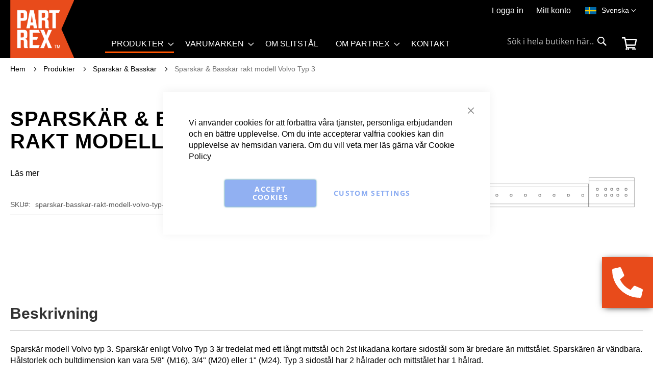

--- FILE ---
content_type: text/html; charset=UTF-8
request_url: https://www.partrex.se/se/produkter/sparskar-basskar/sparskar-basskar-rakt-modell-volvo-typ-3
body_size: 18832
content:
<!doctype html>
<html lang="sv">
    <head prefix="og: http://ogp.me/ns# fb: http://ogp.me/ns/fb# product: http://ogp.me/ns/product#">
        <script>
    var BASE_URL = 'https\u003A\u002F\u002Fwww.partrex.se\u002Fse\u002F';
    var require = {
        'baseUrl': 'https\u003A\u002F\u002Fwww.partrex.se\u002Fstatic\u002Fversion1761242716\u002Ffrontend\u002Fpartrex\u002FPartrex\u002Fsv_SE'
    };</script>        <p style="display:none">'GTM-WP24VMZ'</script>
</p>
<script>    window.dataLayer = window.dataLayer || [];
    function gtag() { dataLayer.push(arguments) } 
    /*function initializeGtm(w,d,s,l,i,source) {
	console.log("Here");
    }*/
    function initializeGtm(w,d,s,l,i,source){console.log(source); w[l]=w[l]||[];w[l].push({'gtm.start':
new Date().getTime(),event:'gtm.js'});var f=d.getElementsByTagName(s)[0],
j=d.createElement(s),dl=l!='dataLayer'?'&l='+l:'';j.async=true;j.src=source+i+dl+
'';f.parentNode.insertBefore(j,f);
console.log(j.src)}    window.amConsentManager = window.amConsentManager || {
        consentStates: {
            denied: 'denied',
            granted: 'granted'
        },
        storageName: 'amConsentMode',
        gdprCookie: {
            cookieGroupName: 'amcookie_allowed',
            allCookiesAllowed: '0'
        },
        defaultConsentTypesData: {"ad_storage":{"default":"0","group":"2"},"analytics_storage":{"default":"0","group":"3"},"ad_user_data":{"default":"0","group":"2"},"ad_personalization":{"default":"0","group":"2"}},
        currentStoreId: 2,
        init: function () {
            this.initStorage();
            this.setDefaultConsent();
        },
        initStorage: function () {
            const persistedConsentTypes = this.getPersistedConsentTypeState();

            if (Object.keys(persistedConsentTypes).length !== 0 && !this.shouldResetConsentState(persistedConsentTypes)) {
                return;
            }

            let consentState = {};
            for (const [type, data] of Object.entries(this.defaultConsentTypesData)) {
                consentState[type] = {
                    group: data.group,
                    status: data.default === '1' ? this.consentStates.granted : this.consentStates.denied
                };
            }

            this.resetAllowedCookiesGroups();
            this.persistConsentTypeState(consentState);
        },
        setDefaultConsent: function () {
            gtag('consent', 'default', this.getPersistedConsentTypeStateForGtag());
        },
	updateConsent: function (consent) {
	    initializeGtm(window,document,'script','dataLayer','GTM-WP24VMZ',"https://www.googletagmanager.com/gtm.js?id=");
	    console.log("Done");
	    const storageConsent = this.getPersistedConsentTypeState();
            const consentState = {...storageConsent, ...consent};

            this.persistConsentTypeState(consentState);
            gtag('consent', 'update', this.getPersistedConsentTypeStateForGtag());
	},
        getConsentTypeStateByGroupIds: function (groups) {
            let consentTypeState = {};

            for (const [type, data] of Object.entries(this.defaultConsentTypesData)) {
                consentTypeState[type] = {
                    group: data.group,
                    status: (groups.includes(data.group) || groups.includes(this.gdprCookie.allCookiesAllowed))
                        ? this.consentStates.granted
                        : this.consentStates.denied
                }
            }

            return consentTypeState;
        },
        persistConsentTypeState: function (consentTypeState) {
            let persistedState = this.getPersistedConsentTypeState(false);
            persistedState[this.currentStoreId] = consentTypeState;
            localStorage.setItem(this.storageName, JSON.stringify(persistedState));
        },
        getPersistedConsentTypeState: function (forCurrentStore = true) {
            let persistedStates = JSON.parse(localStorage.getItem(this.storageName)) ?? {};

            if (forCurrentStore) {
                return persistedStates?.[this.currentStoreId] ?? {};
            }

            return persistedStates;
        },
        getPersistedConsentTypeStateForGtag: function () {
            let consentTypeState = {};
            let persistedState = this.getPersistedConsentTypeState();

            for (const [type, data] of Object.entries(persistedState)) {
                consentTypeState[type] = data.status;
            }

            return consentTypeState;
        },
        shouldResetConsentState: function (persistedConsentTypes) {
            if (Object.keys(persistedConsentTypes).length != Object.keys(this.defaultConsentTypesData).length) {
                return true;
            }

            for (const [type, data] of Object.entries(persistedConsentTypes)) {
                if (data.group !== this.defaultConsentTypesData[type].group) {
                    return true;
                }
            }

            return false;
        },
        resetAllowedCookiesGroups: function () {
            document.cookie = this.gdprCookie.cookieGroupName + '=0;max-age=-1;domain=' + location.hostname
        }
    };

    window.amConsentManager.init();
</script>
<meta charset="utf-8"/>
<meta name="title" content="Partrex Sparskär &amp; Basskär rakt modell Volvo Typ 3"/>
<meta name="description" content="Sparskär modell Volvo typ 3. Sparskär enligt Volvo Typ 3 är tredelat med ett långt mittstål och 2st likadana kortare sidostål som är bredare än mittstålet. Sparskären är vändbara. Hålstorlek och bultdimension kan vara 5/8&quot; (M16), 3/4&quot; (M20) eller 1&quot; (M24)"/>
<meta name="keywords" content="Sparskär &amp; Basskär rakt modell Volvo Typ 3"/>
<meta name="robots" content="INDEX,FOLLOW"/>
<meta name="viewport" content="width=device-width, initial-scale=1"/>
<meta name="format-detection" content="telephone=no"/>
<title>Partrex Sparskär &amp; Basskär rakt modell Volvo Typ 3</title>
<link  rel="stylesheet" type="text/css"  media="all" href="https://www.partrex.se/static/version1761242716/frontend/partrex/Partrex/sv_SE/mage/calendar.css" />
<link  rel="stylesheet" type="text/css"  media="all" href="https://www.partrex.se/static/version1761242716/frontend/partrex/Partrex/sv_SE/css/styles-m.css" />
<link  rel="stylesheet" type="text/css"  media="all" href="https://www.partrex.se/static/version1761242716/frontend/partrex/Partrex/sv_SE/css/styles.css" />
<link  rel="stylesheet" type="text/css"  media="all" href="https://www.partrex.se/static/version1761242716/frontend/partrex/Partrex/sv_SE/MageWorx_SearchSuiteAutocomplete/css/searchsuiteautocomplete.css" />
<link  rel="stylesheet" type="text/css"  media="all" href="https://www.partrex.se/static/version1761242716/frontend/partrex/Partrex/sv_SE/mage/gallery/gallery.css" />
<link  rel="stylesheet" type="text/css"  media="all" href="https://www.partrex.se/static/version1761242716/frontend/partrex/Partrex/sv_SE/Svea_Checkout/css/svea-campaigns.css" />
<link  rel="stylesheet" type="text/css"  media="all" href="https://www.partrex.se/static/version1761242716/frontend/partrex/Partrex/sv_SE/Anowave_Ec/css/ec.css" />
<link  rel="stylesheet" type="text/css"  media="screen and (min-width: 768px)" href="https://www.partrex.se/static/version1761242716/frontend/partrex/Partrex/sv_SE/css/styles-l.css" />
<link  rel="stylesheet" type="text/css"  media="print" href="https://www.partrex.se/static/version1761242716/frontend/partrex/Partrex/sv_SE/css/print.css" />
<script  type="text/javascript"  src="https://www.partrex.se/static/version1761242716/frontend/partrex/Partrex/sv_SE/requirejs/require.js"></script>
<script  type="text/javascript"  src="https://www.partrex.se/static/version1761242716/frontend/partrex/Partrex/sv_SE/mage/requirejs/mixins.js"></script>
<script  type="text/javascript"  src="https://www.partrex.se/static/version1761242716/frontend/partrex/Partrex/sv_SE/requirejs-config.js"></script>
<script  type="text/javascript"  src="https://www.partrex.se/static/version1761242716/frontend/partrex/Partrex/sv_SE/Anowave_Ec/js/ec.js"></script>
<script  type="text/javascript"  src="https://www.partrex.se/static/version1761242716/frontend/partrex/Partrex/sv_SE/Anowave_Ec4/js/ec4.js"></script>
<link rel="preload" as="font" crossorigin="anonymous" href="https://www.partrex.se/static/version1761242716/frontend/partrex/Partrex/sv_SE/fonts/opensans/light/opensans-300.woff2" />
<link rel="preload" as="font" crossorigin="anonymous" href="https://www.partrex.se/static/version1761242716/frontend/partrex/Partrex/sv_SE/fonts/opensans/regular/opensans-400.woff2" />
<link rel="preload" as="font" crossorigin="anonymous" href="https://www.partrex.se/static/version1761242716/frontend/partrex/Partrex/sv_SE/fonts/opensans/semibold/opensans-600.woff2" />
<link rel="preload" as="font" crossorigin="anonymous" href="https://www.partrex.se/static/version1761242716/frontend/partrex/Partrex/sv_SE/fonts/opensans/bold/opensans-700.woff2" />
<link rel="preload" as="font" crossorigin="anonymous" href="https://www.partrex.se/static/version1761242716/frontend/partrex/Partrex/sv_SE/fonts/Luma-Icons.woff2" />
<link  rel="canonical" href="https://www.partrex.se/se/sparskar-basskar-rakt-modell-volvo-typ-3" />
<link  rel="icon" type="image/x-icon" href="https://www.partrex.se/media/favicon/stores/2/Partrex_logo.png" />
<link  rel="shortcut icon" type="image/x-icon" href="https://www.partrex.se/media/favicon/stores/2/Partrex_logo.png" />
            <script type="text/x-magento-init">
        {
            "*": {
                "Magento_PageCache/js/form-key-provider": {}
            }
        }
    </script>
<style>
	.ec-gtm-cookie-directive > div { background: #ffffff; color: #000000  }
	.ec-gtm-cookie-directive > div > div > div a.action.accept { color: #8bc53f }
	.ec-gtm-cookie-directive > div > div > div .ec-gtm-cookie-directive-note-toggle { color: #8bc53f }
    .ec-gtm-cookie-directive-segments > div input[type="checkbox"] + label:before { border:1px solid #000000 }  
</style>
<script data-ommit="true">

	/**
	 * Magento 2 Google Tag Manager Enhanced Ecommerce (UA) Tracking
	 *
	 * @version 103.0.2	
	 * @author Anowave
	 * @see https://www.anowave.com/marketplace/magento-2-extensions/magento-2-google-tag-manager-enhanced-ecommerce-ua-tracking/
	 * @copyright 2022 Anowave
	 */

	window.dataLayer = window.dataLayer || [];

		
	window.AEC = window.AEC || {};

		
	AEC.Const = 
	{
		TIMING_CATEGORY_ADD_TO_CART:		'Add To Cart Time',
		TIMING_CATEGORY_REMOVE_FROM_CART:	'Remove From Cart Time',
		TIMING_CATEGORY_PRODUCT_CLICK:		'Product Detail Click Time',
		TIMING_CATEGORY_CHECKOUT:			'Checkout Time',
		TIMING_CATEGORY_CHECKOUT_STEP:		'Checkout Step Time',
		TIMING_CATEGORY_PRODUCT_WISHLIST:	'Add to Wishlist Time',
		TIMING_CATEGORY_PRODUCT_COMPARE:	'Add to Compare Time'
	};

	AEC.Const.URL 					= 'https://www.partrex.se/se/';
	AEC.Const.VARIANT_DELIMITER 	= '-';
	AEC.Const.VARIANT_DELIMITER_ATT = ':';

		
	AEC.Const.CHECKOUT_STEP_SHIPPING 	= 1;
	AEC.Const.CHECKOUT_STEP_PAYMENT  	= 2;
	AEC.Const.CHECKOUT_STEP_ORDER  		= 3;

		
	AEC.Const.DIMENSION_SEARCH = 18;

	
	AEC.Const.COOKIE_DIRECTIVE 								= false;
	AEC.Const.COOKIE_DIRECTIVE_CONSENT_GRANTED  			= false;
	AEC.Const.COOKIE_DIRECTIVE_SEGMENT_MODE 				= false;
	AEC.Const.COOKIE_DIRECTIVE_SEGMENT_MODE_EVENTS			= ["cookieConsentGranted"];	
	AEC.Const.COOKIE_DIRECTIVE_CONSENT_GRANTED_EVENT 		= "cookieConsentGranted";
	AEC.Const.COOKIE_DIRECTIVE_CONSENT_DECLINE_EVENT 		= "cookieConsentDeclined";

		
	AEC.Const.CATALOG_CATEGORY_ADD_TO_CART_REDIRECT_EVENT 	= "catalogCategoryAddToCartRedirect";

		
	AEC.Message = 
	{
		confirm: 			 true,
		confirmRemoveTitle:  "Är du säker?",
		confirmRemove: 		 "Är du säker du vill ta bort artikeln från kundvagnen?"	};
			
	AEC.storeName 			= "Svenska";
	AEC.currencyCode	 	= "SEK";
	AEC.useDefaultValues 	= false;
	AEC.facebook 			= false;
	AEC.facebookInitParams 	= [];

		
	AEC.SUPER = [];

		
	AEC.CONFIGURABLE_SIMPLES = [];

	
	AEC.BUNDLE = {"bundles":[],"options":[]};

	
	AEC.localStorage = true;

		
	AEC.summary = false;

	
	AEC.reset = false;
	
</script>
<script data-ommit="true">

    (summary => 
    {
    	if (summary)
    	{
        	let getSummary = (event) => 
        	{
            	AEC.Request.post("https:\/\/www.partrex.se\/se\/datalayer\/index\/cart\/",{ event:event }, (response) => 
            	{
                	dataLayer.push(response);
               	});
            };

            ['ec.cookie.remove.item.data','ec.cookie.update.item.data','ec.cookie.add.data'].forEach(event => 
            {
            	AEC.EventDispatcher.on(event, (event => 
            	{
                	return () => 
                	{
                    	setTimeout(() => { getSummary(event); }, 2000);
                    };
                })(event));
            });
    	}
    })(AEC.summary);
    
</script>
<script data-ommit="true">

    if (AEC.GA4)
    {
    	AEC.GA4.enabled = true;

    	    	
    	AEC.GA4.conversion_event = "purchase";

    	    	
    	AEC.GA4.currency = "SEK";
    }
    
</script><script data-ommit="true">

	/**
 	 * Define dataLayer[] object
	 */
	window.dataLayer = window.dataLayer || [];

	/**
	 * Define transport layer to use as fallback in case of Ad-Blockers
	 * 
	 * @copyright Anowave
	 */
	var dataLayerTransport = (function()
	{
		var data = [];
		
		return {
			data:[],
			push: function(data)
			{
				this.data.push(data);
				
				return this;
			},
			serialize: function()
			{
				return this.data;
			}
		}	
	})();
	
</script><script data-ommit="true">

	var EC = [];

	/* Dynamic remarketing */
	window.google_tag_params = window.google_tag_params || {};

	/* Default pagetype */
	window.google_tag_params.ecomm_pagetype = 'product';

	/* Grouped products collection */
	window.G = [];

	/**
	 * Global revenue 
	 */
	window.revenue = 0;

	/**
	 * DoubleClick
	 */
	window.DoubleClick = 
	{
		DoubleClickRevenue:	 	0,
		DoubleClickTransaction: 0,
		DoubleClickQuantity: 	0
	};
	
	
	AEC.Cookie.visitor({"visitorLoginState":"Logged out","visitorLifetimeValue":0,"visitorExistingCustomer":"Nej","visitorType":"NOT LOGGED IN","currentStore":"Svenska"}).push(dataLayer, false);

		
	dataLayer.push({ pageType: "product"});
	
</script>
	<script data-ommit="true">

		
				
    		window.google_tag_params.ecomm_pagetype 	= 'product';
    		window.google_tag_params.ecomm_category 	= 'Produkter/Sparskär & Basskär';
    		window.google_tag_params.ecomm_prodid		= 'sparskar-basskar-rakt-modell-volvo-typ-3';
    		//window.google_tag_params.ecomm_totalvalue 	=  ;
    		window.google_tag_params.returnCustomer 	=  false;

    	
				
		
		AEC.Cookie.detail({"ecommerce":{"currencyCode":"SEK","detail":{"actionField":{"list":"Sparskär & Basskär"},"products":[{"id":"sparskar-basskar-rakt-modell-volvo-typ-3","name":"Sparskär & Basskär rakt modell Volvo Typ 3","brand":"","category":"Produkter\/Sparskär & Basskär","dimension10":"I lager","quantity":1}]},"impressions":[]},"currentStore":"Svenska"}).push(dataLayer, false);

		
		dataLayerTransport.push({"ecommerce":{"currencyCode":"SEK","detail":{"actionField":{"list":"Sparskär & Basskär"},"products":[{"id":"sparskar-basskar-rakt-modell-volvo-typ-3","name":"Sparskär & Basskär rakt modell Volvo Typ 3","brand":"","category":"Produkter\/Sparskär & Basskär","dimension10":"I lager","quantity":1}]},"impressions":[]},"currentStore":"Svenska"});

		
				
		window.G = [];

			</script>


<!-- Google Tag Manager -->
<script>(function(w,d,s,l,i){w[l]=w[l]||[];w[l].push({'gtm.start':
new Date().getTime(),event:'gtm.js'});var f=d.getElementsByTagName(s)[0],
j=d.createElement(s),dl=l!='dataLayer'?'&l='+l:'';j.async=true;j.src=
'';f.parentNode.insertBefore(j,f);
})(window,document,'script','dataLayer','GTM-WP24VMZ');</script>
<!-- End Google Tag Manager -->
<script data-ommit="true">

    	
</script>
<script data-ommit="true">AEC.Bind.apply({"performance":false})</script>

<meta property="og:type" content="product" />
<meta property="og:title"
      content="Sparsk&#xE4;r&#x20;&amp;&#x20;Bassk&#xE4;r&#x20;rakt&#x20;modell&#x20;Volvo&#x20;Typ&#x20;3" />
<meta property="og:image"
      content="https://www.partrex.se/media/catalog/product/cache/2ed2b71c78bd57997f919730767bff0a/6/7/67b71baddc1d7e5ebddfd690c0b279f0ca0dbd6333ec34600d81e2963034721a.jpeg" />
<meta property="og:description"
      content="" />
<meta property="og:url" content="https://www.partrex.se/se/sparskar-basskar-rakt-modell-volvo-typ-3" />
    </head>
    <body data-container="body"
          data-mage-init='{"loaderAjax": {}, "loader": { "icon": "https://www.partrex.se/static/version1761242716/frontend/partrex/Partrex/sv_SE/images/loader-2.gif"}}'
        id="html-body" itemtype="http://schema.org/Product" itemscope="itemscope" class="jok-body catalog-product-view product-sparskar-basskar-rakt-modell-volvo-typ-3 categorypath-produkter-sparskar-basskar category-sparskar-basskar page-layout-1column">
        
<script type="text/x-magento-init">
    {
        "*": {
            "Magento_PageBuilder/js/widget-initializer": {
                "config": {"[data-content-type=\"slider\"][data-appearance=\"default\"]":{"Magento_PageBuilder\/js\/content-type\/slider\/appearance\/default\/widget":false},"[data-content-type=\"map\"]":{"Magento_PageBuilder\/js\/content-type\/map\/appearance\/default\/widget":false},"[data-content-type=\"row\"]":{"Magento_PageBuilder\/js\/content-type\/row\/appearance\/default\/widget":false},"[data-content-type=\"tabs\"]":{"Magento_PageBuilder\/js\/content-type\/tabs\/appearance\/default\/widget":false},"[data-content-type=\"slide\"]":{"Magento_PageBuilder\/js\/content-type\/slide\/appearance\/default\/widget":{"buttonSelector":".pagebuilder-slide-button","showOverlay":"hover","dataRole":"slide"}},"[data-content-type=\"banner\"]":{"Magento_PageBuilder\/js\/content-type\/banner\/appearance\/default\/widget":{"buttonSelector":".pagebuilder-banner-button","showOverlay":"hover","dataRole":"banner"}},"[data-content-type=\"buttons\"]":{"Magento_PageBuilder\/js\/content-type\/buttons\/appearance\/inline\/widget":false},"[data-content-type=\"products\"][data-appearance=\"carousel\"]":{"Magento_PageBuilder\/js\/content-type\/products\/appearance\/carousel\/widget":false}},
                "breakpoints": {"desktop":{"label":"Desktop","stage":true,"default":true,"class":"desktop-switcher","icon":"Magento_PageBuilder::css\/images\/switcher\/switcher-desktop.svg","conditions":{"min-width":"1024px"},"options":{"products":{"default":{"slidesToShow":"5"}}}},"tablet":{"conditions":{"max-width":"1024px","min-width":"768px"},"options":{"products":{"default":{"slidesToShow":"4"},"continuous":{"slidesToShow":"3"}}}},"mobile":{"label":"Mobile","stage":true,"class":"mobile-switcher","icon":"Magento_PageBuilder::css\/images\/switcher\/switcher-mobile.svg","media":"only screen and (max-width: 768px)","conditions":{"max-width":"768px","min-width":"640px"},"options":{"products":{"default":{"slidesToShow":"3"}}}},"mobile-small":{"conditions":{"max-width":"640px"},"options":{"products":{"default":{"slidesToShow":"2"},"continuous":{"slidesToShow":"1"}}}}}            }
        }
    }
</script>

<div class="cookie-status-message" id="cookie-status">
    The store will not work correctly in the case when cookies are disabled.</div>
<script type="text/x-magento-init">
    {
        "*": {
            "cookieStatus": {}
        }
    }
</script>

<script type="text/x-magento-init">
    {
        "*": {
            "mage/cookies": {
                "expires": null,
                "path": "\u002F",
                "domain": ".www.partrex.se",
                "secure": false,
                "lifetime": "3600"
            }
        }
    }
</script>
    <noscript>
        <div class="message global noscript">
            <div class="content">
                <p>
                    <strong>JavaScript verkar vara inaktiverat i din webbläsare.</strong>
                    <span>
                        För den bästa upplevelsen på vår webbplats, bör du aktivera Javascript i din webbläsare.                    </span>
                </p>
            </div>
        </div>
    </noscript>

<script>
    window.cookiesConfig = window.cookiesConfig || {};
    window.cookiesConfig.secure = true;
</script><script>    require.config({
        map: {
            '*': {
                wysiwygAdapter: 'mage/adminhtml/wysiwyg/tiny_mce/tinymce4Adapter'
            }
        }
    });</script><script>
    require.config({
        paths: {
            googleMaps: 'https\u003A\u002F\u002Fmaps.googleapis.com\u002Fmaps\u002Fapi\u002Fjs\u003Fv\u003D3\u0026key\u003D'
        },
        config: {
            'Magento_PageBuilder/js/utils/map': {
                style: ''
            },
            'Magento_PageBuilder/js/content-type/map/preview': {
                apiKey: '',
                apiKeyErrorMessage: 'You\u0020must\u0020provide\u0020a\u0020valid\u0020\u003Ca\u0020href\u003D\u0027https\u003A\u002F\u002Fwww.partrex.se\u002Fse\u002Fadminhtml\u002Fsystem_config\u002Fedit\u002Fsection\u002Fcms\u002F\u0023cms_pagebuilder\u0027\u0020target\u003D\u0027_blank\u0027\u003EGoogle\u0020Maps\u0020API\u0020key\u003C\u002Fa\u003E\u0020to\u0020use\u0020a\u0020map.'
            },
            'Magento_PageBuilder/js/form/element/map': {
                apiKey: '',
                apiKeyErrorMessage: 'You\u0020must\u0020provide\u0020a\u0020valid\u0020\u003Ca\u0020href\u003D\u0027https\u003A\u002F\u002Fwww.partrex.se\u002Fse\u002Fadminhtml\u002Fsystem_config\u002Fedit\u002Fsection\u002Fcms\u002F\u0023cms_pagebuilder\u0027\u0020target\u003D\u0027_blank\u0027\u003EGoogle\u0020Maps\u0020API\u0020key\u003C\u002Fa\u003E\u0020to\u0020use\u0020a\u0020map.'
            },
        }
    });
</script>

<script>
    require.config({
        shim: {
            'Magento_PageBuilder/js/utils/map': {
                deps: ['googleMaps']
            }
        }
    });
</script>

    <script>
        window.isGdprCookieEnabled = true;

        require(['Amasty_GdprFrontendUi/js/modal-show'], function (modalConfigInit) {
            modalConfigInit({"isDeclineEnabled":0,"barLocation":0,"policyText":"Vi anv\u00e4nder cookies f\u00f6r att f\u00f6rb\u00e4ttra v\u00e5ra tj\u00e4nster, personliga erbjudanden och en b\u00e4ttre upplevelse. Om du inte accepterar valfria cookies kan din upplevelse av hemsidan variera. Om du vill veta mer l\u00e4s g\u00e4rna v\u00e5r <a href=\"privacy-policy-cookie-restriction-mode\" title=\"Cookie Policy\" target=\"_blank\">Cookie Policy<\/a>","firstShowProcess":"0","cssConfig":{"backgroundColor":null,"policyTextColor":null,"textColor":null,"titleColor":null,"linksColor":null,"acceptBtnColor":null,"acceptBtnColorHover":null,"acceptBtnTextColor":null,"acceptBtnTextColorHover":null,"acceptBtnOrder":null,"allowBtnTextColor":null,"allowBtnTextColorHover":null,"allowBtnColor":null,"allowBtnColorHover":null,"allowBtnOrder":null,"declineBtnTextColorHover":null,"declineBtnColorHover":null,"declineBtnTextColor":null,"declineBtnColor":null,"declineBtnOrder":null},"isPopup":true,"isModal":false,"className":"amgdprjs-bar-template","buttons":[{"label":"Accept Cookies","dataJs":"accept","class":"-allow -save","action":"allowCookies"},{"label":"Custom Settings","dataJs":"settings","class":"-settings"}],"template":"<div role=\"alertdialog\"\n     tabindex=\"-1\"\n     class=\"modal-popup _show amgdprcookie-bar-container <% if (data.isPopup) { %>-popup<% } %>\" data-amcookie-js=\"bar\">\n    <span tabindex=\"0\" class=\"amgdprcookie-focus-guard\" data-focus-to=\"last\"><\/span>\n    <button class=\"action-close\" data-amcookie-js=\"close-cookiebar\" type=\"button\">\n        <span data-bind=\"i18n: 'Close'\"><\/span>\n    <\/button>\n    <div class=\"amgdprcookie-bar-block\">\n        <p class=\"amgdprcookie-policy\"><%= data.policyText %><\/p>\n        <div class=\"amgdprcookie-buttons-block\">\n            <% _.each(data.buttons, function(button) { %>\n            <button class=\"amgdprcookie-button <%= button.class %>\" disabled data-amgdprcookie-js=\"<%= button.dataJs %>\"><%= button.label %><\/button>\n            <% }); %>\n        <\/div>\n    <\/div>\n    <span tabindex=\"0\" class=\"amgdprcookie-focus-guard\" data-focus-to=\"first\"><\/span>\n<\/div>\n\n<style>\n    <% if(css.backgroundColor){ %>\n    .amgdprcookie-bar-container {\n        background-color: <%= css.backgroundColor %>\n    }\n    <% } %>\n    <% if(css.policyTextColor){ %>\n    .amgdprcookie-bar-container .amgdprcookie-policy {\n        color: <%= css.policyTextColor %>;\n    }\n    <% } %>\n    <% if(css.textColor){ %>\n    .amgdprcookie-bar-container .amgdprcookie-text {\n        color: <%= css.textColor %>;\n    }\n    <% } %>\n    <% if(css.titleColor){ %>\n    .amgdprcookie-bar-container .amgdprcookie-header {\n        color: <%= css.titleColor %>;\n    }\n    <% } %>\n    <% if(css.linksColor){ %>\n    .amgdprcookie-bar-container .amgdprcookie-link,\n    .amgdprcookie-bar-container .amgdprcookie-policy a {\n        color: <%= css.linksColor %>;\n    }\n    <% } %>\n    <% if(css.acceptBtnOrder || css.acceptBtnColor || css.acceptBtnTextColor){ %>\n    .amgdprcookie-bar-container .amgdprcookie-button.-save {\n        <% if(css.acceptBtnOrder) { %>order: <%= css.acceptBtnOrder %>; <% } %>\n        <% if(css.acceptBtnColor) { %>\n            background-color: <%= css.acceptBtnColor %>;\n            border-color: <%= css.acceptBtnColor %>;\n        <% } %>\n        <% if(css.acceptBtnTextColor) { %>color: <%= css.acceptBtnTextColor %>; <% } %>\n    }\n    <% } %>\n    <% if(css.acceptBtnColorHover || css.acceptBtnTextColorHover){ %>\n    .amgdprcookie-bar-container .amgdprcookie-button.-save:hover {\n        <% if(css.acceptBtnColorHover) { %>\n            background-color: <%= css.acceptBtnColorHover %>;\n            border-color: <%= css.acceptBtnColorHover %>;\n        <% } %>\n        <% if(css.acceptBtnTextColorHover) { %> color: <%= css.acceptBtnTextColorHover %>; <% } %>\n    }\n    <% } %>\n    <% if(css.allowBtnOrder || css.allowBtnColor || css.allowBtnTextColor){ %>\n    .amgdprcookie-bar-container .amgdprcookie-button.-settings {\n        <% if(css.allowBtnOrder) { %> order: <%= css.allowBtnOrder %>; <% } %>\n        <% if(css.allowBtnColor) { %>\n            background-color: <%= css.allowBtnColor %>;\n            border-color: <%= css.allowBtnColor %>;\n        <% } %>\n        <% if(css.allowBtnTextColor) { %> color: <%= css.allowBtnTextColor %>; <% } %>\n    }\n    <% } %>\n    <% if(css.allowBtnColorHover || css.allowBtnTextColorHover){ %>\n    .amgdprcookie-bar-container .amgdprcookie-button.-settings:hover {\n        <% if(css.allowBtnColorHover) { %>\n            background-color: <%= css.allowBtnColorHover %>;\n            border-color: <%= css.allowBtnColorHover %>;\n        <% } %>\n        <% if(css.allowBtnTextColorHover) { %> color: <%= css.allowBtnTextColorHover %>; <% } %>\n    }\n    <% } %>\n    <% if(css.declineBtnOrder || css.declineBtnColor || css.declineBtnTextColor){ %>\n    .amgdprcookie-bar-container .amgdprcookie-button.-decline {\n        <% if(css.declineBtnOrder) { %> order: <%= css.declineBtnOrder %>; <% } %>\n        <% if(css.declineBtnColor) { %>\n            background-color: <%= css.declineBtnColor %>;\n            border-color: <%= css.declineBtnColor %>;\n        <% } %>\n        <% if(css.declineBtnTextColor) { %> color: <%= css.declineBtnTextColor %>; <% } %>\n    }\n    <% } %>\n    <% if(css.declineBtnColorHover || css.declineBtnTextColorHover){ %>\n    .amgdprcookie-bar-container .amgdprcookie-button.-decline:hover {\n        <% if(css.declineBtnColorHover) { %>\n            background-color: <%= css.declineBtnColorHover %>;\n            border-color: <%= css.declineBtnColorHover %>;\n        <% } %>\n        <% if(css.declineBtnTextColorHover) { %> color: <%= css.declineBtnTextColorHover %>; <% } %>\n    }\n    <% } %>\n<\/style>\n"});
        });
    </script>
    <script type="text/x-magento-init">
        {
            "*": {
                "Magento_Ui/js/core/app": {"components":{"gdpr-cookie-modal":{"cookieText":"Vi anv\u00e4nder cookies f\u00f6r att f\u00f6rb\u00e4ttra v\u00e5ra tj\u00e4nster, personliga erbjudanden och en b\u00e4ttre upplevelse. Om du inte accepterar valfria cookies kan din upplevelse av hemsidan variera. Om du vill veta mer l\u00e4s g\u00e4rna v\u00e5r <a href=\"privacy-policy-cookie-restriction-mode\" title=\"Cookie Policy\" target=\"_blank\">Cookie Policy<\/a>","firstShowProcess":"0","acceptBtnText":null,"declineBtnText":null,"settingsBtnText":null,"isDeclineEnabled":0,"component":"Amasty_GdprFrontendUi\/js\/cookies","children":{"gdpr-cookie-settings-modal":{"component":"Amasty_GdprFrontendUi\/js\/modal\/cookie-settings"}}}}}            }
        }
    </script>
    <!-- ko scope: 'gdpr-cookie-modal' -->
        <!--ko template: getTemplate()--><!-- /ko -->
    <!-- /ko -->
    <style>
        .amgdprjs-bar-template {
            z-index: 15;
                    bottom: 0;
                }
    </style>

<!-- Google Tag Manager (noscript) -->
<noscript><iframe src="https://www.googletagmanager.com/ns.html?id=GTM-WP24VMZ"
height="0" width="0" style="display:none;visibility:hidden"></iframe></noscript>
<!-- End Google Tag Manager (noscript) -->
<div class="page-wrapper"><header class="page-header"><div class="panel wrapper"><div class="panel header"><a class="action skip contentarea"
   href="#contentarea">
    <span>
        Hoppa till innehållet    </span>
</a>
<div class="jok-links-wrapper"><li class="link authorization-link" data-label="eller">
    <a href="https://www.partrex.se/se/customer/account/login/referer/aHR0cHM6Ly93d3cucGFydHJleC5zZS9zZS9wcm9kdWt0ZXIvc3BhcnNrYXItYmFzc2thci9zcGFyc2thci1iYXNza2FyLXJha3QtbW9kZWxsLXZvbHZvLXR5cC0z/"        >Logga in</a>
</li>
<span></span>
<li class="link my-account-link">
    <a href="https://www.partrex.se/se/customer/account/">Mitt konto</a>
</li>
</div>        <div class="switcher language switcher-language" data-ui-id="language-switcher" id="switcher-language">
        <strong class="label switcher-label"><span>Språk</span></strong>
        <div class="actions dropdown options switcher-options">
            <div class="action toggle switcher-trigger"
                 id="switcher-language-trigger"
                 data-mage-init='{"dropdown":{}}'
                 data-toggle="dropdown"
                 data-trigger-keypress-button="true">
                <strong class="view-se">
                    <span>Svenska</span>
                </strong>
            </div>
            <ul class="dropdown switcher-dropdown"
                data-target="dropdown">
                                                                                                <li class="view-en switcher-option">
                            <a href="https://www.partrex.se/se/stores/store/redirect/___store/en/___from_store/se/uenc/aHR0cHM6Ly93d3cucGFydHJleC5zZS9lbi9wcm9kdWt0ZXIvc3BhcnNrYXItYmFzc2thci9zcGFyc2thci1iYXNza2FyLXJha3QtbW9kZWxsLXZvbHZvLXR5cC0z/">
                                English                            </a>
                        </li>
                                                                                <li class="view-fi switcher-option">
                            <a href="https://www.partrex.se/se/stores/store/redirect/___store/fi/___from_store/se/uenc/aHR0cHM6Ly93d3cucGFydHJleC5maS9maS9wcm9kdWt0ZXIvc3BhcnNrYXItYmFzc2thci9zcGFyc2thci1iYXNza2FyLXJha3QtbW9kZWxsLXZvbHZvLXR5cC0z/">
                                Suomalainen                            </a>
                        </li>
                                                </ul>
        </div>
    </div>
<ul class="header links">    <li class="greet welcome" data-bind="scope: 'customer'">
        <!-- ko if: customer().fullname  -->
        <span class="logged-in"
              data-bind="text: new String('Välkommen, %1!').replace('%1', customer().fullname)">
        </span>
        <!-- /ko -->
        <!-- ko ifnot: customer().fullname  -->
        <span class="not-logged-in"
              data-bind="html: ''"></span>
                <!-- /ko -->
    </li>
    <script type="text/x-magento-init">
    {
        "*": {
            "Magento_Ui/js/core/app": {
                "components": {
                    "customer": {
                        "component": "Magento_Customer/js/view/customer"
                    }
                }
            }
        }
    }
    </script>
<li class="link authorization-link" data-label="eller">
    <a href="https://www.partrex.se/se/customer/account/login/referer/aHR0cHM6Ly93d3cucGFydHJleC5zZS9zZS9wcm9kdWt0ZXIvc3BhcnNrYXItYmFzc2thci9zcGFyc2thci1iYXNza2FyLXJha3QtbW9kZWxsLXZvbHZvLXR5cC0z/"        >Logga in</a>
</li>
</ul></div></div><div class="header content"><span data-action="toggle-nav" class="action nav-toggle"><span>Växla Nav</span></span>
<a
    class="logo"
    href="https://www.partrex.se/se/"
    title="Partrex&#x20;Logo"
    aria-label="store logo">
    <img src="https://www.partrex.se/media/logo/stores/2/Partrex_Logotyp_RGB.png"
         title="Partrex&#x20;Logo"
         alt="Partrex&#x20;Logo"
            width="170"                />
</a>
    <div class="sections nav-sections">
                <div class="section-items nav-sections-items"
             data-mage-init='{"tabs":{"openedState":"active"}}'>
                                            <div class="section-item-title nav-sections-item-title"
                     data-role="collapsible">
                    <a class="nav-sections-item-switch"
                       data-toggle="switch" href="#store.menu">
                        Meny                    </a>
                </div>
                <div class="section-item-content nav-sections-item-content"
                     id="store.menu"
                     data-role="content">
                    
<nav class="navigation" data-action="navigation">
    <ul data-mage-init='{"menu":{"responsive":true, "expanded":true, "position":{"my":"left top","at":"left bottom"}}}'>
        <li  class="level0 nav-1 category-item first has-active level-top parent"><a href="https://www.partrex.se/se/produkter"  class="level-top" ><span>Produkter</span></a><ul class="level0 submenu"><li  class="level1 nav-1-1 category-item first parent"><a href="https://www.partrex.se/se/produkter/skopstal" ><span>Skopstål</span></a><ul class="level1 submenu"><li  class="level2 nav-1-1-1 category-item first"><a href="https://www.partrex.se/se/produkter/skopstal/skarstal-till-skopor" ><span>Skärstål till skopor</span></a></li><li  class="level2 nav-1-1-2 category-item"><a href="https://www.partrex.se/se/produkter/skopstal/slitstal-slitribb" ><span>Slitstål &amp; Slitribb</span></a></li><li  class="level2 nav-1-1-3 category-item"><a href="https://www.partrex.se/se/produkter/skopstal/profilstal" ><span>Profilstål</span></a></li><li  class="level2 nav-1-1-4 category-item last"><a href="https://www.partrex.se/se/produkter/skopstal/kamprofil" ><span>Kamprofil</span></a></li></ul></li><li  class="level1 nav-1-2 category-item parent"><a href="https://www.partrex.se/se/produkter/slitplat" ><span>Slitplåt</span></a><ul class="level1 submenu"><li  class="level2 nav-1-2-1 category-item first"><a href="https://www.partrex.se/se/produkter/slitplat/hb-450" ><span>HB 450</span></a></li><li  class="level2 nav-1-2-2 category-item"><a href="https://www.partrex.se/se/produkter/slitplat/hb-500" ><span>HB 500</span></a></li><li  class="level2 nav-1-2-3 category-item last"><a href="https://www.partrex.se/se/produkter/slitplat/slitplat-sbx-cat" ><span>Slitplåt SBX</span></a></li></ul></li><li  class="level1 nav-1-3 category-item parent"><a href="https://www.partrex.se/se/produkter/skoptander-tandhallare" ><span>Skoptänder &amp; tandhållare</span></a><ul class="level1 submenu"><li  class="level2 nav-1-3-1 category-item first"><a href="https://www.partrex.se/se/produkter/skoptander-tandhallare/system-typ-cat-j" ><span>System typ Cat J</span></a></li><li  class="level2 nav-1-3-2 category-item"><a href="https://www.partrex.se/se/produkter/skoptander-tandhallare/black-cat-rvj-tander-cat" ><span>Black Cat RVJ tänder</span></a></li><li  class="level2 nav-1-3-3 category-item"><a href="https://www.partrex.se/se/produkter/skoptander-tandhallare/tandsystem-typ-esco-rivartander" ><span>Tandsystem typ Esco Rivartänder</span></a></li><li  class="level2 nav-1-3-4 category-item"><a href="https://www.partrex.se/se/produkter/skoptander-tandhallare/skoptander-twist-trasteel" ><span>Skoptänder Twist Trasteel</span></a></li><li  class="level2 nav-1-3-5 category-item"><a href="https://www.partrex.se/se/produkter/skoptander-tandhallare/tandsystem-c-rex" ><span>Tandsystem C-REX</span></a></li><li  class="level2 nav-1-3-6 category-item"><a href="https://www.partrex.se/se/produkter/skoptander-tandhallare/tandsystem-combi-parts" ><span>Tandsystem Combi Parts</span></a></li><li  class="level2 nav-1-3-7 category-item last"><a href="https://www.partrex.se/se/produkter/skoptander-tandhallare/2-bolt-tandsystem" ><span>2-bolt Tandsystem</span></a></li></ul></li><li  class="level1 nav-1-4 category-item parent"><a href="https://www.partrex.se/se/produkter/skopskydd" ><span>Skopskydd</span></a><ul class="level1 submenu"><li  class="level2 nav-1-4-1 category-item first"><a href="https://www.partrex.se/se/produkter/skopskydd/halskydd" ><span>Hälskydd</span></a></li><li  class="level2 nav-1-4-2 category-item"><a href="https://www.partrex.se/se/produkter/skopskydd/skarskydd" ><span>Skärskydd</span></a></li><li  class="level2 nav-1-4-3 category-item"><a href="https://www.partrex.se/se/produkter/skopskydd/gavelskydd" ><span>Gavelskydd</span></a></li><li  class="level2 nav-1-4-4 category-item last"><a href="https://www.partrex.se/se/produkter/skopskydd/half-arrows" ><span>Half Arrows</span></a></li></ul></li><li  class="level1 nav-1-5 category-item active parent"><a href="https://www.partrex.se/se/produkter/sparskar-basskar" ><span>Sparskär &amp; Basskär</span></a><ul class="level1 submenu"><li  class="level2 nav-1-5-1 category-item first"><a href="https://www.partrex.se/se/produkter/sparskar-basskar/modell-volvo-rakt" ><span>Modell Volvo Rakt</span></a></li><li  class="level2 nav-1-5-2 category-item"><a href="https://www.partrex.se/se/produkter/sparskar-basskar/modell-cat-rakt" ><span>Modell Cat Rakt</span></a></li><li  class="level2 nav-1-5-3 category-item"><a href="https://www.partrex.se/se/produkter/sparskar-basskar/modell-volvo-trubb" ><span>Modell Volvo Trubb</span></a></li><li  class="level2 nav-1-5-4 category-item"><a href="https://www.partrex.se/se/produkter/sparskar-basskar/modell-cat-trubb" ><span>Modell Cat Trubb</span></a></li><li  class="level2 nav-1-5-5 category-item last"><a href="https://www.partrex.se/se/produkter/sparskar-basskar/sparskar-till-snoskopor" ><span>Snöskopor</span></a></li></ul></li><li  class="level1 nav-1-6 category-item parent"><a href="https://www.partrex.se/se/produkter/redskap" ><span>Redskap</span></a><ul class="level1 submenu"><li  class="level2 nav-1-6-1 category-item first parent"><a href="https://www.partrex.se/se/produkter/redskap/robust" ><span>Robust</span></a><ul class="level2 submenu"><li  class="level3 nav-1-6-1-1 category-item first"><a href="https://www.partrex.se/se/produkter/redskap/robust/gallerskopa" ><span>Gallerskopa</span></a></li><li  class="level3 nav-1-6-1-2 category-item"><a href="https://www.partrex.se/se/produkter/redskap/robust/gravskopa" ><span>Grävskopa</span></a></li><li  class="level3 nav-1-6-1-3 category-item"><a href="https://www.partrex.se/se/produkter/redskap/robust/kabelskopa" ><span>Kabelskopa</span></a></li><li  class="level3 nav-1-6-1-4 category-item"><a href="https://www.partrex.se/se/produkter/redskap/robust/lattmaterialskopa" ><span>Lättmaterialskopa</span></a></li><li  class="level3 nav-1-6-1-5 category-item"><a href="https://www.partrex.se/se/produkter/redskap/robust/planeringsskopa" ><span>Planeringsskopa</span></a></li><li  class="level3 nav-1-6-1-6 category-item"><a href="https://www.partrex.se/se/produkter/redskap/robust/profilskopa" ><span>Profilskopa</span></a></li><li  class="level3 nav-1-6-1-7 category-item"><a href="https://www.partrex.se/se/produkter/redskap/robust/kratta" ><span>Kratta</span></a></li><li  class="level3 nav-1-6-1-8 category-item"><a href="https://www.partrex.se/se/produkter/redskap/robust/sopborste" ><span>Sopborste</span></a></li><li  class="level3 nav-1-6-1-9 category-item"><a href="https://www.partrex.se/se/produkter/redskap/robust/avjamningsbalk" ><span>Avjämningsbalk</span></a></li><li  class="level3 nav-1-6-1-10 category-item"><a href="https://www.partrex.se/se/produkter/redskap/robust/asfaltskarare" ><span>Asfaltskärare</span></a></li><li  class="level3 nav-1-6-1-11 category-item"><a href="https://www.partrex.se/se/produkter/redskap/robust/tjalkrok" ><span>Tjälkrok</span></a></li><li  class="level3 nav-1-6-1-12 category-item"><a href="https://www.partrex.se/se/produkter/redskap/robust/pallgafflar" ><span>Pallgafflar</span></a></li><li  class="level3 nav-1-6-1-13 category-item"><a href="https://www.partrex.se/se/produkter/redskap/robust/gripar" ><span>Gripar</span></a></li><li  class="level3 nav-1-6-1-14 category-item"><a href="https://www.partrex.se/se/produkter/redskap/robust/tradklipp" ><span>Trädklipp</span></a></li><li  class="level3 nav-1-6-1-15 category-item"><a href="https://www.partrex.se/se/produkter/redskap/robust/basplatta" ><span>Basplatta</span></a></li><li  class="level3 nav-1-6-1-16 category-item"><a href="https://www.partrex.se/se/produkter/redskap/robust/maskinadapter" ><span>Maskinadapter</span></a></li><li  class="level3 nav-1-6-1-17 category-item last"><a href="https://www.partrex.se/se/produkter/redskap/robust/ovriga-redskap" ><span>Övriga redskap</span></a></li></ul></li><li  class="level2 nav-1-6-2 category-item"><a href="https://www.partrex.se/se/produkter/redskap/rbx" ><span>RBX</span></a></li><li  class="level2 nav-1-6-3 category-item"><a href="https://www.partrex.se/se/produkter/redskap/abl" ><span>ABL</span></a></li><li  class="level2 nav-1-6-4 category-item"><a href="https://www.partrex.se/se/produkter/redskap/fronteq" ><span>Fronteq</span></a></li><li  class="level2 nav-1-6-5 category-item last"><a href="https://www.partrex.se/se/produkter/redskap/sb" ><span>SB</span></a></li></ul></li><li  class="level1 nav-1-7 category-item parent"><a href="https://www.partrex.se/se/produkter/redskapsfasten" ><span>Redskapsfästen</span></a><ul class="level1 submenu"><li  class="level2 nav-1-7-1 category-item first"><a href="https://www.partrex.se/se/produkter/redskapsfasten/till-gravskopor" ><span>Till grävskopor</span></a></li><li  class="level2 nav-1-7-2 category-item"><a href="https://www.partrex.se/se/produkter/redskapsfasten/till-lastarskopor" ><span>Till lastarskopor</span></a></li><li  class="level2 nav-1-7-3 category-item last"><a href="https://www.partrex.se/se/produkter/redskapsfasten/produkter-redskapsfasten-shims" ><span>Shims</span></a></li></ul></li><li  class="level1 nav-1-8 category-item parent"><a href="https://www.partrex.se/se/produkter/karbidmaterial" ><span>Karbidmaterial</span></a><ul class="level1 submenu"><li  class="level2 nav-1-8-1 category-item first"><a href="https://www.partrex.se/se/produkter/karbidmaterial/kromkarbid" ><span>Kromkarbid</span></a></li><li  class="level2 nav-1-8-2 category-item last"><a href="https://www.partrex.se/se/produkter/karbidmaterial/kencast" ><span>KenCast</span></a></li></ul></li><li  class="level1 nav-1-9 category-item parent"><a href="https://www.partrex.se/se/produkter/plogstal-vagstal" ><span>Plogstål - Härdade slitstål</span></a><ul class="level1 submenu"><li  class="level2 nav-1-9-1 category-item first"><a href="https://www.partrex.se/se/produkter/plogstal-vagstal/plana" ><span>Plana stålskär</span></a></li><li  class="level2 nav-1-9-2 category-item"><a href="https://www.partrex.se/se/produkter/plogstal-vagstal/tandade" ><span>Tandade stålskär</span></a></li><li  class="level2 nav-1-9-3 category-item"><a href="https://www.partrex.se/se/produkter/plogstal-vagstal/perforerade" ><span>Perforerade stålskär</span></a></li><li  class="level2 nav-1-9-4 category-item last"><a href="https://www.partrex.se/se/produkter/plogstal-vagstal/hyvelstift-stiftplattor" ><span>Hyvelstift &amp; Stiftplattor</span></a></li></ul></li><li  class="level1 nav-1-10 category-item parent"><a href="https://www.partrex.se/se/produkter/hardmetallskar" ><span>Plogstål - Hårdmetallskär</span></a><ul class="level1 submenu"><li  class="level2 nav-1-10-1 category-item first"><a href="https://www.partrex.se/se/produkter/hardmetallskar/standard-profilerat" ><span>STP130 standardprofilerat</span></a></li><li  class="level2 nav-1-10-2 category-item"><a href="https://www.partrex.se/se/produkter/hardmetallskar/stp130t-tandat-standardprofilerat" ><span>STP130T tandat </span></a></li><li  class="level2 nav-1-10-3 category-item"><a href="https://www.partrex.se/se/produkter/hardmetallskar/stp130b" ><span>STP130B (bullet)</span></a></li><li  class="level2 nav-1-10-4 category-item"><a href="https://www.partrex.se/se/produkter/hardmetallskar/hoga" ><span>DBH-150 (Höga)</span></a></li><li  class="level2 nav-1-10-5 category-item"><a href="https://www.partrex.se/se/produkter/hardmetallskar/black-cat-joma" ><span>Black Cat Joma</span></a></li><li  class="level2 nav-1-10-6 category-item"><a href="https://www.partrex.se/se/produkter/hardmetallskar/ice-blades" ><span>Ice blades</span></a></li><li  class="level2 nav-1-10-7 category-item"><a href="https://www.partrex.se/se/produkter/hardmetallskar/kodiaq" ><span>KODIAQ</span></a></li><li  class="level2 nav-1-10-8 category-item"><a href="https://www.partrex.se/se/produkter/hardmetallskar/taurus" ><span>Taurus </span></a></li><li  class="level2 nav-1-10-9 category-item"><a href="https://www.partrex.se/se/produkter/hardmetallskar/ax2" ><span>AX2</span></a></li><li  class="level2 nav-1-10-10 category-item"><a href="https://www.partrex.se/se/produkter/hardmetallskar/vektor" ><span>VEKTOR</span></a></li><li  class="level2 nav-1-10-11 category-item last"><a href="https://www.partrex.se/se/produkter/hardmetallskar/caway" ><span>CaWay</span></a></li></ul></li><li  class="level1 nav-1-11 category-item parent"><a href="https://www.partrex.se/se/produkter/plogstal-tillbehor" ><span>Plogstål - Tillbehör</span></a><ul class="level1 submenu"><li  class="level2 nav-1-11-1 category-item first"><a href="https://www.partrex.se/se/produkter/plogstal-tillbehor/kantskydd" ><span>Kantskydd</span></a></li><li  class="level2 nav-1-11-2 category-item"><a href="https://www.partrex.se/se/produkter/plogstal-tillbehor/monteringsdetaljer-vagstal" ><span>Monteringsdetaljer vägstål</span></a></li><li  class="level2 nav-1-11-3 category-item last"><a href="https://www.partrex.se/se/produkter/plogstal-tillbehor/slitskor" ><span>Slitskor med tillbehör</span></a></li></ul></li><li  class="level1 nav-1-12 category-item parent"><a href="https://www.partrex.se/se/produkter/hyvelstift" ><span>Hyvelstiftsystem 2000</span></a><ul class="level1 submenu"><li  class="level2 nav-1-12-1 category-item first"><a href="https://www.partrex.se/se/produkter/hyvelstift/hyvelstift-dubb" ><span>Hyvelstift-dubb</span></a></li><li  class="level2 nav-1-12-2 category-item"><a href="https://www.partrex.se/se/produkter/hyvelstiftsystem-2000/stiftplatta-25gr-vahgyvel" ><span>Stiftplatta 25gr väghyvel</span></a></li><li  class="level2 nav-1-12-3 category-item last"><a href="https://www.partrex.se/se/produkter/hyvelstiftsystem-2000/stiftplatta-45gr-lastbil" ><span>Stiftplatta 45gr lastbil</span></a></li></ul></li><li  class="level1 nav-1-13 category-item parent"><a href="https://www.partrex.se/se/produkter/ploghjul-nav" ><span>Ploghjul &amp; Nav</span></a><ul class="level1 submenu"><li  class="level2 nav-1-13-1 category-item first"><a href="https://www.partrex.se/se/produkter/ploghjul-nav/luftdack-pa-falg" ><span>Luftdäck på fälg</span></a></li><li  class="level2 nav-1-13-2 category-item"><a href="https://www.partrex.se/se/produkter/ploghjul-nav/jhulbana-massiv-pa-falg" ><span>Hjulbana massiv på fälg</span></a></li><li  class="level2 nav-1-13-3 category-item last"><a href="https://www.partrex.se/se/produkter/ploghjul-nav/nav-till-ploghjul-cat" ><span>Nav till ploghjul</span></a></li></ul></li><li  class="level1 nav-1-14 category-item parent"><a href="https://www.partrex.se/se/produkter/frastander" ><span>Fräständer</span></a><ul class="level1 submenu"><li  class="level2 nav-1-14-1 category-item first"><a href="https://www.partrex.se/se/produkter/frastander/frastander" ><span>Fräständer</span></a></li><li  class="level2 nav-1-14-2 category-item"><a href="https://www.partrex.se/se/produkter/frastander/frastandhallare" ><span>Frästandhållare</span></a></li><li  class="level2 nav-1-14-3 category-item last"><a href="https://www.partrex.se/se/produkter/frastander/ovriga-frastander" ><span>Övriga fräständer</span></a></li></ul></li><li  class="level1 nav-1-15 category-item parent"><a href="https://www.partrex.se/se/produkter/larvband" ><span>Larvband</span></a><ul class="level1 submenu"><li  class="level2 nav-1-15-1 category-item first"><a href="https://www.partrex.se/se/produkter/larvband/stallarvband" ><span>Stållarvband</span></a></li><li  class="level2 nav-1-15-2 category-item"><a href="https://www.partrex.se/se/produkter/larvband/gummilarvband" ><span>Gummilarvband</span></a></li><li  class="level2 nav-1-15-3 category-item last"><a href="https://www.partrex.se/se/produkter/larvband/brodd-till-larvband" ><span>Brodd till larvband</span></a></li></ul></li><li  class="level1 nav-1-16 category-item last parent"><a href="https://www.partrex.se/se/produkter/skruvar-och-muttrar" ><span>Skruvar &amp; muttrar</span></a><ul class="level1 submenu"><li  class="level2 nav-1-16-1 category-item first"><a href="https://www.partrex.se/se/produkter/skruvar-och-muttrar/muttrar-m-gang" ><span>Muttrar M-gäng</span></a></li><li  class="level2 nav-1-16-2 category-item last"><a href="https://www.partrex.se/se/produkter/skruvar-och-muttrar/koniska-skuvar-m-gang" ><span>Koniska skruvar M-gäng</span></a></li></ul></li></ul></li><li  class="level0 nav-2 category-item level-top parent"><a href="https://www.partrex.se/se/varumarken"  class="level-top" ><span>Varumärken</span></a><ul class="level0 submenu"><li  class="level1 nav-2-1 category-item first"><a href="https://www.partrex.se/se/varumarken/trasteel" ><span>Trasteel</span></a></li><li  class="level1 nav-2-2 category-item"><a href="https://www.partrex.se/se/varumarken/black-cat-blades" ><span>Black Cat Blades</span></a></li><li  class="level1 nav-2-3 category-item"><a href="https://www.partrex.se/se/varumarken/tor" ><span>TOR</span></a></li><li  class="level1 nav-2-4 category-item"><a href="https://www.partrex.se/se/varumarken/swebor-stal" ><span>Swebor Stål</span></a></li><li  class="level1 nav-2-5 category-item"><a href="https://www.partrex.se/se/varumarken/robust" ><span>ROBUST</span></a></li><li  class="level1 nav-2-6 category-item"><a href="https://www.partrex.se/se/varumarken/nordviq-carbide" ><span>Nordviq Carbide</span></a></li><li  class="level1 nav-2-7 category-item"><a href="https://www.partrex.se/se/varumarken/kennametal" ><span>Kennametal</span></a></li><li  class="level1 nav-2-8 category-item"><a href="https://www.partrex.se/se/varumarken/nordviq-500-plus" ><span>Nordviq 500 Plus</span></a></li><li  class="level1 nav-2-9 category-item"><a href="https://www.partrex.se/se/varumarken/nordviq" ><span>Nordviq</span></a></li><li  class="level1 nav-2-10 category-item"><a href="https://www.partrex.se/se/varumarken/solideal" ><span>Solideal</span></a></li><li  class="level1 nav-2-11 category-item"><a href="https://www.partrex.se/se/varumarken/italricambi" ><span>Italricambi</span></a></li><li  class="level1 nav-2-12 category-item"><a href="https://www.partrex.se/se/varumarken/c-rex" ><span>C-REX</span></a></li><li  class="level1 nav-2-13 category-item"><a href="https://www.partrex.se/se/varumarken/partrex" ><span>Partrex</span></a></li><li  class="level1 nav-2-14 category-item"><a href="https://www.partrex.se/se/varumarken/combi-wear-parts" ><span>Combi Wear Parts</span></a></li><li  class="level1 nav-2-15 category-item last"><a href="https://www.partrex.se/se/varumarken/rbx" ><span>RBX</span></a></li></ul></li><li  class="level0 nav-3 category-item level-top"><a href="https://www.partrex.se/se/om-slitstal"  class="level-top" ><span>Om slitstål</span></a></li><li  class="level0 nav-4 category-item last level-top parent"><a href="https://www.partrex.se/se/om-partrex"  class="level-top" ><span>Om Partrex</span></a><ul class="level0 submenu"><li  class="level1 nav-4-1 category-item first last"><a href="https://www.partrex.se/se/om-partrex/event" ><span>Nyheter / Event</span></a></li></ul></li>                <li class="level0 category-item level-top ui-menu-item">
            <a href="/se/contact/" class="level-top ui-corner-all" role="menuitem">
                <span>Kontakt</span>
            </a>
        </li>
    </ul>
    <a href="#" class="close-mobile-menu">X</a>
</nav>
<script>
    require(['jquery'], function($){
        $(document).ready(function() {
            $('.close-mobile-menu').appendTo('.nav-sections');

            $('.close-mobile-menu').on('click', function() {
                $('html').removeClass('nav-open');
                $('html').removeClass('nav-before-open');
            });
        });
    })
</script>                </div>
                                            <div class="section-item-title nav-sections-item-title"
                     data-role="collapsible">
                    <a class="nav-sections-item-switch"
                       data-toggle="switch" href="#store.links">
                        Konto                    </a>
                </div>
                <div class="section-item-content nav-sections-item-content"
                     id="store.links"
                     data-role="content">
                    <!-- Account links -->                </div>
                                            <div class="section-item-title nav-sections-item-title"
                     data-role="collapsible">
                    <a class="nav-sections-item-switch"
                       data-toggle="switch" href="#store.settings">
                        Välj språk                    </a>
                </div>
                <div class="section-item-content nav-sections-item-content"
                     id="store.settings"
                     data-role="content">
                            <div class="switcher language switcher-language" data-ui-id="language-switcher" id="switcher-language-nav">
        <strong class="label switcher-label"><span>Språk</span></strong>
        <div class="actions dropdown options switcher-options">
            <div class="action toggle switcher-trigger"
                 id="switcher-language-trigger-nav"
                 data-mage-init='{"dropdown":{}}'
                 data-toggle="dropdown"
                 data-trigger-keypress-button="true">
                <strong class="view-se">
                    <span>Svenska</span>
                </strong>
            </div>
            <ul class="dropdown switcher-dropdown"
                data-target="dropdown">
                                                                                                <li class="view-en switcher-option">
                            <a href="https://www.partrex.se/se/stores/store/redirect/___store/en/___from_store/se/uenc/aHR0cHM6Ly93d3cucGFydHJleC5zZS9lbi9wcm9kdWt0ZXIvc3BhcnNrYXItYmFzc2thci9zcGFyc2thci1iYXNza2FyLXJha3QtbW9kZWxsLXZvbHZvLXR5cC0z/">
                                English                            </a>
                        </li>
                                                                                <li class="view-fi switcher-option">
                            <a href="https://www.partrex.se/se/stores/store/redirect/___store/fi/___from_store/se/uenc/aHR0cHM6Ly93d3cucGFydHJleC5maS9maS9wcm9kdWt0ZXIvc3BhcnNrYXItYmFzc2thci9zcGFyc2thci1iYXNza2FyLXJha3QtbW9kZWxsLXZvbHZvLXR5cC0z/">
                                Suomalainen                            </a>
                        </li>
                                                </ul>
        </div>
    </div>
                </div>
                    </div>
    </div>
<div class="jok-search-block"><div class="block block-search">
    <div class="block block-title"><strong>Search</strong></div>
    <div class="block block-content">
        <form class="form minisearch" id="search_mini_form"
              action="https://www.partrex.se/se/catalogsearch/result/" method="get">
            <div class="field search">
                <label class="label" for="search" data-role="minisearch-label">
                    <span>Search</span>
                </label>
                <div class="control">
                    <input id="search"
                           data-mage-init='{
                            "quickSearch": {
                                "formSelector": "#search_mini_form",
                                "url": "https://www.partrex.se/se/search/ajax/suggest/",
                                "destinationSelector": "#search_autocomplete",
                                "minSearchLength": "3"
                            }
                        }'
                           type="text"
                           name="q"
                           value=""
                           placeholder="S&#xF6;k&#x20;i&#x20;hela&#x20;butiken&#x20;h&#xE4;r..."
                           class="input-text"
                           maxlength="128"
                           role="combobox"
                           aria-haspopup="false"
                           aria-autocomplete="both"
                           autocomplete="off"
                           aria-expanded="false"/>
                    <div id="search_autocomplete" class="search-autocomplete"></div>
                    <div class="nested">
    <a class="action advanced" href="https://www.partrex.se/se/catalogsearch/advanced/" data-action="advanced-search">
        Avancerad sökning    </a>
</div>

<div data-bind="scope: 'searchsuiteautocomplete_form'">
    <!-- ko template: getTemplate() --><!-- /ko -->
</div>

<script type="text/x-magento-init">
{
    "*": {
        "Magento_Ui/js/core/app": {
            "components": {
                "searchsuiteautocomplete_form": {
                    "component": "MageWorx_SearchSuiteAutocomplete/js/autocomplete"
                },
                "searchsuiteautocompleteBindEvents": {
                    "component": "MageWorx_SearchSuiteAutocomplete/js/bindEvents",
                    "config": {
                        "searchFormSelector": "#search_mini_form",
                        "searchButtonSelector": "button.search",
                        "inputSelector": "#search, #mobile_search, .minisearch input[type=\"text\"]",
                        "searchDelay": "100"
                    }
                },
                "searchsuiteautocompleteDataProvider": {
                    "component": "MageWorx_SearchSuiteAutocomplete/js/dataProvider",
                    "config": {
                        "url": "https://www.partrex.se/se/mageworx_searchsuiteautocomplete/ajax/index/"
                    }
                }
            }
        }
    }
}
</script>                </div>
            </div>
            <div class="actions">
                <button type="submit"
                        title="Search"
                        class="action search"
                        aria-label="Search"
                >
                    <span>Search</span>
                </button>
            </div>
        </form>
    </div>
</div>

<div data-block="minicart" class="minicart-wrapper">
    <a class="action showcart" href="https://www.partrex.se/se/checkout/cart/"
       data-bind="scope: 'minicart_content'">
        <span class="text">Min kundvagn</span>
        <span class="counter qty empty"
              data-bind="css: { empty: !!getCartParam('summary_count') == false && !isLoading() },
               blockLoader: isLoading">
            <span class="counter-number"><!-- ko text: getCartParam('summary_count') --><!-- /ko --></span>
            <span class="counter-label">
            <!-- ko if: getCartParam('summary_count') -->
                <!-- ko text: getCartParam('summary_count') --><!-- /ko -->
                <!-- ko i18n: 'items' --><!-- /ko -->
            <!-- /ko -->
            </span>
        </span>
    </a>
            <div class="block block-minicart"
             data-role="dropdownDialog"
             data-mage-init='{"dropdownDialog":{
                "appendTo":"[data-block=minicart]",
                "triggerTarget":".showcart",
                "timeout": "2000",
                "closeOnMouseLeave": false,
                "closeOnEscape": true,
                "triggerClass":"active",
                "parentClass":"active",
                "buttons":[]}}'>
            <div id="minicart-content-wrapper" data-bind="scope: 'minicart_content'">
                <!-- ko template: getTemplate() --><!-- /ko -->
            </div>
                    </div>
        <script>window.checkout = {"shoppingCartUrl":"https:\/\/www.partrex.se\/se\/checkout\/cart\/","checkoutUrl":"https:\/\/www.partrex.se\/se\/checkout\/","updateItemQtyUrl":"https:\/\/www.partrex.se\/se\/checkout\/sidebar\/updateItemQty\/","removeItemUrl":"https:\/\/www.partrex.se\/se\/checkout\/sidebar\/removeItem\/","imageTemplate":"Magento_Catalog\/product\/image_with_borders","baseUrl":"https:\/\/www.partrex.se\/se\/","minicartMaxItemsVisible":5,"websiteId":"1","maxItemsToDisplay":10,"storeId":"2","storeGroupId":"1","customerLoginUrl":"https:\/\/www.partrex.se\/se\/customer\/account\/login\/referer\/aHR0cHM6Ly93d3cucGFydHJleC5zZS9zZS9wcm9kdWt0ZXIvc3BhcnNrYXItYmFzc2thci9zcGFyc2thci1iYXNza2FyLXJha3QtbW9kZWxsLXZvbHZvLXR5cC0z\/","isRedirectRequired":false,"autocomplete":"off","captcha":{"user_login":{"isCaseSensitive":false,"imageHeight":50,"imageSrc":"","refreshUrl":"https:\/\/www.partrex.se\/se\/captcha\/refresh\/","isRequired":false,"timestamp":1762538753}}}</script>    <script type="text/x-magento-init">
    {
        "[data-block='minicart']": {
            "Magento_Ui/js/core/app": {"components":{"minicart_content":{"children":{"subtotal.container":{"children":{"subtotal":{"children":{"subtotal.totals":{"config":{"display_cart_subtotal_incl_tax":0,"display_cart_subtotal_excl_tax":1,"template":"Magento_Tax\/checkout\/minicart\/subtotal\/totals"},"children":{"subtotal.totals.msrp":{"component":"Magento_Msrp\/js\/view\/checkout\/minicart\/subtotal\/totals","config":{"displayArea":"minicart-subtotal-hidden","template":"Magento_Msrp\/checkout\/minicart\/subtotal\/totals"}}},"component":"Magento_Tax\/js\/view\/checkout\/minicart\/subtotal\/totals"}},"component":"uiComponent","config":{"template":"Magento_Checkout\/minicart\/subtotal"}}},"component":"uiComponent","config":{"displayArea":"subtotalContainer"}},"item.renderer":{"component":"Magento_Checkout\/js\/view\/cart-item-renderer","config":{"displayArea":"defaultRenderer","template":"Magento_Checkout\/minicart\/item\/default"},"children":{"item.image":{"component":"Magento_Catalog\/js\/view\/image","config":{"template":"Magento_Catalog\/product\/image","displayArea":"itemImage"}},"checkout.cart.item.price.sidebar":{"component":"uiComponent","config":{"template":"Magento_Checkout\/minicart\/item\/price","displayArea":"priceSidebar"}}}},"extra_info":{"component":"uiComponent","config":{"displayArea":"extraInfo"}},"promotion":{"component":"uiComponent","config":{"displayArea":"promotion"}}},"config":{"itemRenderer":{"default":"defaultRenderer","simple":"defaultRenderer","virtual":"defaultRenderer"},"template":"Magento_Checkout\/minicart\/content"},"component":"Magento_Checkout\/js\/view\/minicart"}},"types":[]}        },
        "*": {
            "Magento_Ui/js/block-loader": "https\u003A\u002F\u002Fwww.partrex.se\u002Fstatic\u002Fversion1761242716\u002Ffrontend\u002Fpartrex\u002FPartrex\u002Fsv_SE\u002Fimages\u002Floader\u002D1.gif"
        }
    }
    </script>
</div>
</div></div></header><div class="breadcrumbs"></div>
<script type="text/x-magento-init">
    {
        ".breadcrumbs": {
            "breadcrumbs": {"categoryUrlSuffix":"","useCategoryPathInUrl":1,"product":"Sparsk\u00e4r &amp; Bassk\u00e4r rakt modell Volvo Typ 3"}        }
    }
</script>
<main id="maincontent" class="page-main"><a id="contentarea" tabindex="-1"></a>
<div class="page messages"><div data-placeholder="messages"></div>
<div data-bind="scope: 'messages'">
    <!-- ko if: cookieMessages && cookieMessages.length > 0 -->
    <div aria-atomic="true" role="alert" data-bind="foreach: { data: cookieMessages, as: 'message' }" class="messages">
        <div data-bind="attr: {
            class: 'message-' + message.type + ' ' + message.type + ' message',
            'data-ui-id': 'message-' + message.type
        }">
            <div data-bind="html: $parent.prepareMessageForHtml(message.text)"></div>
        </div>
    </div>
    <!-- /ko -->

    <!-- ko if: messages().messages && messages().messages.length > 0 -->
    <div aria-atomic="true" role="alert" class="messages" data-bind="foreach: {
        data: messages().messages, as: 'message'
    }">
        <div data-bind="attr: {
            class: 'message-' + message.type + ' ' + message.type + ' message',
            'data-ui-id': 'message-' + message.type
        }">
            <div data-bind="html: $parent.prepareMessageForHtml(message.text)"></div>
        </div>
    </div>
    <!-- /ko -->
</div>
<script type="text/x-magento-init">
    {
        "*": {
            "Magento_Ui/js/core/app": {
                "components": {
                        "messages": {
                            "component": "Magento_Theme/js/view/messages"
                        }
                    }
                }
            }
    }
</script>
</div><div class="columns"><div class="column main"><div class="product-info-main"><div class="page-title-wrapper&#x20;product">
    <h1 class="page-title"
                >
        <span class="base" data-ui-id="page-title-wrapper" itemprop="name">Sparskär &amp; Basskär rakt modell Volvo Typ 3</span>    </h1>
    </div>

        <p class="description-link"><a href="#description">Läs mer</a></p>
    <div class="product-info-price"><div class="product-info-stock-sku">

<div class="product attribute sku">
            <strong class="type">SKU</strong>
        <div class="value" itemprop="sku">sparskar-basskar-rakt-modell-volvo-typ-3</div>
</div>
</div></div>
<div class="product-add-form">
    <form data-product-sku="sparskar-basskar-rakt-modell-volvo-typ-3"
          action="https://www.partrex.se/se/checkout/cart/add/uenc/aHR0cHM6Ly93d3cucGFydHJleC5zZS9zZS9wcm9kdWt0ZXIvc3BhcnNrYXItYmFzc2thci9zcGFyc2thci1iYXNza2FyLXJha3QtbW9kZWxsLXZvbHZvLXR5cC0z/product/430/" method="post"
          id="product_addtocart_form">
        <input type="hidden" name="product" value="430" />
        <input type="hidden" name="selected_configurable_option" value="" />
        <input type="hidden" name="related_product" id="related-products-field" value="" />
        <input type="hidden" name="item"  value="430" />
        <input name="form_key" type="hidden" value="cLE9IhIi3NT6Q8Vu" />                            <script type="text/x-magento-init">
    {
        "#product_addtocart_form": {
            "Magento_Catalog/js/validate-product": {}
        }
    }
</script>

        
                    </form>
</div>

<script type="text/x-magento-init">
    {
        "[data-role=priceBox][data-price-box=product-id-430]": {
            "priceBox": {
                "priceConfig":  {"productId":"430","priceFormat":{"pattern":"%skr","precision":2,"requiredPrecision":2,"decimalSymbol":",","groupSymbol":"\u00a0","groupLength":3,"integerRequired":false},"tierPrices":[]}            }
        }
    }
</script>
<div class="product-social-links"><div class="product-addto-links" data-role="add-to-links">
    <script type="text/x-magento-init">
    {
        "body": {
            "addToWishlist": {"productType":"simple"}        }
    }
</script>

</div>
</div></div><div class="product media"><a id="gallery-prev-area" tabindex="-1"></a>
<div class="action-skip-wrapper"><a class="action skip gallery-next-area"
   href="#gallery-next-area">
    <span>
        Hoppa till slutet av bildgalleriet    </span>
</a>
</div>

<div class="gallery-placeholder _block-content-loading" data-gallery-role="gallery-placeholder">
    <img
        alt="main product photo"
        class="gallery-placeholder__image"
        src="https://www.partrex.se/media/catalog/product/cache/6efcc40dea8a62e282891f3212046d72/6/7/67b71baddc1d7e5ebddfd690c0b279f0ca0dbd6333ec34600d81e2963034721a.jpeg"
    />
</div>

<script type="text/x-magento-init">
    {
        "[data-gallery-role=gallery-placeholder]": {
            "mage/gallery/gallery": {
                "mixins":["magnifier/magnify"],
                "magnifierOpts": {"fullscreenzoom":"20","top":"","left":"","width":"","height":"","eventType":"hover","enabled":false,"mode":"outside"},
                "data": [{"thumb":"https:\/\/www.partrex.se\/media\/catalog\/product\/cache\/4d7be83087e584083f0964b69e190303\/6\/7\/67b71baddc1d7e5ebddfd690c0b279f0ca0dbd6333ec34600d81e2963034721a.jpeg","img":"https:\/\/www.partrex.se\/media\/catalog\/product\/cache\/6efcc40dea8a62e282891f3212046d72\/6\/7\/67b71baddc1d7e5ebddfd690c0b279f0ca0dbd6333ec34600d81e2963034721a.jpeg","full":"https:\/\/www.partrex.se\/media\/catalog\/product\/cache\/1daf61a7e29621016a7e0e5ba48ca7b6\/6\/7\/67b71baddc1d7e5ebddfd690c0b279f0ca0dbd6333ec34600d81e2963034721a.jpeg","caption":"sparskar-basskar-rakt-modell-volvo-typ-3","position":"1","isMain":true,"type":"image","videoUrl":null}],
                "options": {"nav":"thumbs","loop":true,"keyboard":true,"arrows":true,"allowfullscreen":true,"showCaption":false,"width":700,"thumbwidth":88,"thumbheight":88,"height":490,"transitionduration":500,"transition":"slide","navarrows":true,"navtype":"slides","navdir":"horizontal"},
                "fullscreen": {"nav":"thumbs","loop":true,"navdir":"horizontal","navarrows":false,"navtype":"slides","arrows":true,"showCaption":false,"transitionduration":500,"transition":"slide"},
                 "breakpoints": {"mobile":{"conditions":{"max-width":"767px"},"options":{"options":{"nav":"dots"}}}}            }
        }
    }
</script>
<script type="text/x-magento-init">
    {
        "[data-gallery-role=gallery-placeholder]": {
            "Magento_ProductVideo/js/fotorama-add-video-events": {
                "videoData": [{"mediaType":"image","videoUrl":null,"isBase":true}],
                "videoSettings": [{"playIfBase":"0","showRelated":"0","videoAutoRestart":"0"}],
                "optionsVideoData": []            }
        }
    }
</script>
<div class="action-skip-wrapper"><a class="action skip gallery-prev-area"
   href="#gallery-prev-area">
    <span>
        Hoppa till början av bildgalleriet    </span>
</a>
</div><a id="gallery-next-area" tabindex="-1"></a>
</div>    <div class="product info detailed">
                <div class="product data items" data-mage-init='{"tabs":{"openedState":"active"}}'>
                                            <div class="data item title"
                     data-role="collapsible" id="tab-label-description">
                    <a class="data switch"
                       tabindex="-1"
                       data-toggle="trigger"
                       href="#description"
                       id="tab-label-description-title">
                        Details                    </a>
                </div>
                <div class="data item content"
                     aria-labelledby="tab-label-description-title" id="description" data-role="content">
                    
<div class="product attribute description">
            <strong class="type">Beskrivning</strong>
        <div class="value" ><p>Sparskär modell Volvo typ 3. Sparskär enligt Volvo Typ 3 är tredelat med ett långt mittstål och 2st likadana kortare sidostål som är bredare än mittstålet. Sparskären är vändbara. Hålstorlek och bultdimension kan vara 5/8" (M16), 3/4" (M20) eller 1" (M24). Typ 3 sidostål har 2 hålrader och mittstålet har 1 hålrad.</p>
<p>Typ 3 basskär är mycket vanligt på i synnerhet lite större hjullastarskopor. Upplägget ger ett jämnt slitage av samtliga sparskär vilket gör att man får ut maximalt med slitagetid ur stålen och därmed den bästa totalekonomin. Dels så gör det långa mittstålet det flexande basskäret styvare och dels så jämnar de bredare sidostålen ut det högre marktrycket från de styva gavlarna. Typ 3 basskär har 2 hålrader (till skillnad från Typ 2 som har en).</p>
<p>Det förekommer falska Typ 3 sparskärsomgångar där tillverkaren av ekonomiska skäl har gjort mittstål och sidostål lika smala. Med en sådan falsk Typ 3 variant så får man i regel inte fullt ståluttnyttjande av mittstålet och kastar bokstavligen pengar i skrotbingen när man byter omgången.    </p>
<p>Vi lagerhåller både sparskär och basskär i Typ 3 i de flesta varianter det förekommer. Vi har dels sparskär i originaltjocklek och dels tjockare alternativ (självklart med samma bredder som originalen).</p>
<p>För att hitta rätt artiklar behöver vi antingen artikelnummer (Volvos eller annans) eller dimensionsmått:</p>
<ul>
<li>Basskärets totala längd</li>
<li>Dimension på skruven/hålen</li>
<li>Sparskärens längd</li>
<li>Antal hål per sparskär och hålens cc-mått</li>
</ul>
<h3>Ring oss så hittar vi rätt sparskär och basskär åt er. Tel 010-21 20 190.</h3></div>
</div>
                </div>
                    </div>
    </div>
<input name="form_key" type="hidden" value="cLE9IhIi3NT6Q8Vu" /><script type="text/x-magento-init">
    {
        "*": {
            "Magento_Customer/js/section-config": {
                "sections": {"stores\/store\/switch":["*"],"stores\/store\/switchrequest":["*"],"directory\/currency\/switch":["*"],"*":["messages"],"customer\/account\/logout":["*","recently_viewed_product","recently_compared_product","persistent"],"customer\/account\/loginpost":["*"],"customer\/account\/createpost":["*"],"customer\/account\/editpost":["*"],"customer\/ajax\/login":["checkout-data","cart","captcha"],"catalog\/product_compare\/add":["compare-products"],"catalog\/product_compare\/remove":["compare-products"],"catalog\/product_compare\/clear":["compare-products"],"sales\/guest\/reorder":["cart"],"sales\/order\/reorder":["cart"],"checkout\/cart\/add":["cart","directory-data"],"checkout\/cart\/delete":["cart"],"checkout\/cart\/updatepost":["cart"],"checkout\/cart\/updateitemoptions":["cart"],"checkout\/cart\/couponpost":["cart"],"checkout\/cart\/estimatepost":["cart"],"checkout\/cart\/estimateupdatepost":["cart"],"checkout\/onepage\/saveorder":["cart","checkout-data","last-ordered-items"],"checkout\/sidebar\/removeitem":["cart"],"checkout\/sidebar\/updateitemqty":["cart"],"rest\/*\/v1\/carts\/*\/payment-information":["cart","last-ordered-items","captcha","instant-purchase"],"rest\/*\/v1\/guest-carts\/*\/payment-information":["cart","captcha"],"rest\/*\/v1\/guest-carts\/*\/selected-payment-method":["cart","checkout-data"],"rest\/*\/v1\/carts\/*\/selected-payment-method":["cart","checkout-data","instant-purchase"],"customer\/address\/*":["instant-purchase"],"customer\/account\/*":["instant-purchase"],"vault\/cards\/deleteaction":["instant-purchase"],"multishipping\/checkout\/overviewpost":["cart"],"paypal\/express\/placeorder":["cart","checkout-data"],"paypal\/payflowexpress\/placeorder":["cart","checkout-data"],"paypal\/express\/onauthorization":["cart","checkout-data"],"persistent\/index\/unsetcookie":["persistent"],"review\/product\/post":["review"],"wishlist\/index\/add":["wishlist"],"wishlist\/index\/remove":["wishlist"],"wishlist\/index\/updateitemoptions":["wishlist"],"wishlist\/index\/update":["wishlist"],"wishlist\/index\/cart":["wishlist","cart"],"wishlist\/index\/fromcart":["wishlist","cart"],"wishlist\/index\/allcart":["wishlist","cart"],"wishlist\/shared\/allcart":["wishlist","cart"],"wishlist\/shared\/cart":["cart"],"gdpr\/customer\/anonymise":["customer"],"braintree\/paypal\/placeorder":["cart","checkout-data"],"braintree\/googlepay\/placeorder":["cart","checkout-data"]},
                "clientSideSections": ["checkout-data","cart-data","chatData"],
                "baseUrls": ["https:\/\/www.partrex.se\/se\/"],
                "sectionNames": ["messages","customer","compare-products","last-ordered-items","cart","directory-data","captcha","instant-purchase","loggedAsCustomer","persistent","review","wishlist","chatData","recently_viewed_product","recently_compared_product","product_data_storage","paypal-billing-agreement"]            }
        }
    }
</script>
<script type="text/x-magento-init">
    {
        "*": {
            "Magento_Customer/js/customer-data": {
                "sectionLoadUrl": "https\u003A\u002F\u002Fwww.partrex.se\u002Fse\u002Fcustomer\u002Fsection\u002Fload\u002F",
                "expirableSectionLifetime": 60,
                "expirableSectionNames": ["cart","persistent"],
                "cookieLifeTime": "3600",
                "updateSessionUrl": "https\u003A\u002F\u002Fwww.partrex.se\u002Fse\u002Fcustomer\u002Faccount\u002FupdateSession\u002F"
            }
        }
    }
</script>
<script type="text/x-magento-init">
    {
        "*": {
            "Magento_Customer/js/invalidation-processor": {
                "invalidationRules": {
                    "website-rule": {
                        "Magento_Customer/js/invalidation-rules/website-rule": {
                            "scopeConfig": {
                                "websiteId": "1"
                            }
                        }
                    }
                }
            }
        }
    }
</script>
<script type="text/x-magento-init">
    {
        "body": {
            "pageCache": {"url":"https:\/\/www.partrex.se\/se\/page_cache\/block\/render\/id\/430\/category\/27\/","handles":["default","catalog_product_view","catalog_product_view_type_simple","catalog_product_view_id_430","catalog_product_view_sku_sparskar-basskar-rakt-modell-volvo-typ-3"],"originalRequest":{"route":"catalog","controller":"product","action":"view","uri":"\/se\/produkter\/sparskar-basskar\/sparskar-basskar-rakt-modell-volvo-typ-3"},"versionCookieName":"private_content_version"}        }
    }
</script>

<script type="text/x-magento-init">
    {
        "body": {
            "requireCookie": {"noCookieUrl":"https:\/\/www.partrex.se\/se\/cookie\/index\/noCookies\/","triggers":[".action.towishlist"],"isRedirectCmsPage":true}        }
    }
</script>
<script type="text/x-magento-init">
    {
        "*": {
                "Magento_Catalog/js/product/view/provider": {
                    "data": {"items":{"430":{"add_to_cart_button":{"post_data":"{\"action\":\"https:\\\/\\\/www.partrex.se\\\/se\\\/checkout\\\/cart\\\/add\\\/uenc\\\/%25uenc%25\\\/product\\\/430\\\/\",\"data\":{\"product\":\"430\",\"uenc\":\"%uenc%\"}}","url":"https:\/\/www.partrex.se\/se\/checkout\/cart\/add\/uenc\/%25uenc%25\/product\/430\/","required_options":false},"add_to_compare_button":{"post_data":null,"url":"{\"action\":\"https:\\\/\\\/www.partrex.se\\\/se\\\/catalog\\\/product_compare\\\/add\\\/\",\"data\":{\"product\":\"430\",\"uenc\":\"aHR0cHM6Ly93d3cucGFydHJleC5zZS9zZS9wcm9kdWt0ZXIvc3BhcnNrYXItYmFzc2thci9zcGFyc2thci1iYXNza2FyLXJha3QtbW9kZWxsLXZvbHZvLXR5cC0z\"}}","required_options":null},"price_info":{"final_price":30,"max_price":30,"max_regular_price":30,"minimal_regular_price":30,"special_price":null,"minimal_price":30,"regular_price":30,"formatted_prices":{"final_price":"<span class=\"price\">30,00\u00a0kr<\/span>","max_price":"<span class=\"price\">30,00\u00a0kr<\/span>","minimal_price":"<span class=\"price\">30,00\u00a0kr<\/span>","max_regular_price":"<span class=\"price\">30,00\u00a0kr<\/span>","minimal_regular_price":null,"special_price":null,"regular_price":"<span class=\"price\">30,00\u00a0kr<\/span>"},"extension_attributes":{"msrp":{"msrp_price":"<span class=\"price\">0,00\u00a0kr<\/span>","is_applicable":"","is_shown_price_on_gesture":"","msrp_message":"","explanation_message":"Our price is lower than the manufacturer&#039;s &quot;minimum advertised price.&quot; As a result, we cannot show you the price in catalog or the product page. <br><br> You have no obligation to purchase the product once you know the price. You can simply remove the item from your cart."},"tax_adjustments":{"final_price":30,"max_price":30,"max_regular_price":30,"minimal_regular_price":30,"special_price":30,"minimal_price":30,"regular_price":30,"formatted_prices":{"final_price":"<span class=\"price\">30,00\u00a0kr<\/span>","max_price":"<span class=\"price\">30,00\u00a0kr<\/span>","minimal_price":"<span class=\"price\">30,00\u00a0kr<\/span>","max_regular_price":"<span class=\"price\">30,00\u00a0kr<\/span>","minimal_regular_price":null,"special_price":"<span class=\"price\">30,00\u00a0kr<\/span>","regular_price":"<span class=\"price\">30,00\u00a0kr<\/span>"}},"weee_attributes":[],"weee_adjustment":"<span class=\"price\">30,00\u00a0kr<\/span>"}},"images":[{"url":"https:\/\/www.partrex.se\/media\/catalog\/product\/cache\/d86d9a112c1cae56330318428340303a\/6\/7\/67b71baddc1d7e5ebddfd690c0b279f0ca0dbd6333ec34600d81e2963034721a.jpeg","code":"recently_viewed_products_grid_content_widget","height":300,"width":240,"label":"sparskar-basskar-rakt-modell-volvo-typ-3","resized_width":240,"resized_height":300},{"url":"https:\/\/www.partrex.se\/media\/catalog\/product\/cache\/db1e1bc6bc3a1763fda391dc0d7fab8e\/6\/7\/67b71baddc1d7e5ebddfd690c0b279f0ca0dbd6333ec34600d81e2963034721a.jpeg","code":"recently_viewed_products_list_content_widget","height":340,"width":270,"label":"sparskar-basskar-rakt-modell-volvo-typ-3","resized_width":270,"resized_height":340},{"url":"https:\/\/www.partrex.se\/media\/catalog\/product\/cache\/573adf06ab9c59c0dd71cbef66af7493\/6\/7\/67b71baddc1d7e5ebddfd690c0b279f0ca0dbd6333ec34600d81e2963034721a.jpeg","code":"recently_viewed_products_images_names_widget","height":90,"width":75,"label":"sparskar-basskar-rakt-modell-volvo-typ-3","resized_width":75,"resized_height":90},{"url":"https:\/\/www.partrex.se\/media\/catalog\/product\/cache\/d86d9a112c1cae56330318428340303a\/6\/7\/67b71baddc1d7e5ebddfd690c0b279f0ca0dbd6333ec34600d81e2963034721a.jpeg","code":"recently_compared_products_grid_content_widget","height":300,"width":240,"label":"sparskar-basskar-rakt-modell-volvo-typ-3","resized_width":240,"resized_height":300},{"url":"https:\/\/www.partrex.se\/media\/catalog\/product\/cache\/db1e1bc6bc3a1763fda391dc0d7fab8e\/6\/7\/67b71baddc1d7e5ebddfd690c0b279f0ca0dbd6333ec34600d81e2963034721a.jpeg","code":"recently_compared_products_list_content_widget","height":340,"width":270,"label":"sparskar-basskar-rakt-modell-volvo-typ-3","resized_width":270,"resized_height":340},{"url":"https:\/\/www.partrex.se\/media\/catalog\/product\/cache\/573adf06ab9c59c0dd71cbef66af7493\/6\/7\/67b71baddc1d7e5ebddfd690c0b279f0ca0dbd6333ec34600d81e2963034721a.jpeg","code":"recently_compared_products_images_names_widget","height":90,"width":75,"label":"sparskar-basskar-rakt-modell-volvo-typ-3","resized_width":75,"resized_height":90}],"url":"https:\/\/www.partrex.se\/se\/sparskar-basskar-rakt-modell-volvo-typ-3","id":430,"name":"Sparsk\u00e4r & Bassk\u00e4r rakt modell Volvo Typ 3","type":"simple","is_salable":"1","store_id":2,"currency_code":"SEK","extension_attributes":{"review_html":"","wishlist_button":{"post_data":null,"url":"{\"action\":\"https:\\\/\\\/www.partrex.se\\\/se\\\/wishlist\\\/index\\\/add\\\/\",\"data\":{\"product\":430,\"uenc\":\"aHR0cHM6Ly93d3cucGFydHJleC5zZS9zZS9wcm9kdWt0ZXIvc3BhcnNrYXItYmFzc2thci9zcGFyc2thci1iYXNza2FyLXJha3QtbW9kZWxsLXZvbHZvLXR5cC0z\"}}","required_options":null}},"is_available":true}},"store":"2","currency":"SEK","productCurrentScope":"website"}            }
        }
    }
</script>
</div></div></main><footer class="page-footer"><div class="footer content">
<script type="text/javascript">
    window.jokIsCustomerLoggedIn = '';
</script><li class="nav item"><a href="https://www.partrex.se/se/catalog/product/view/" data-amcookie-js="footer-link">Cookie Settings</a></li><div class="jok-side-link">
    <div class="image-container">
        <img src="/media/partrex/phone-alt.svg">
    </div>
    <div class="info-container">
        <p> <span class="icon_mail"><a href="mailto:info@partrex.se">info@partrex.se</a></span><br>
        <span class="icon_phone"><a href="tel:+46102120190">010 21 20 190</a></span></p>
    </div>
</div>
</div></footer><script type="text/x-magento-init">
        {
            "*": {
                "Magento_Ui/js/core/app": {
                    "components": {
                        "storage-manager": {
                            "component": "Magento_Catalog/js/storage-manager",
                            "appendTo": "",
                            "storagesConfiguration" : {"recently_viewed_product":{"requestConfig":{"syncUrl":"https:\/\/www.partrex.se\/se\/catalog\/product\/frontend_action_synchronize\/"},"lifetime":"1000","allowToSendRequest":null},"recently_compared_product":{"requestConfig":{"syncUrl":"https:\/\/www.partrex.se\/se\/catalog\/product\/frontend_action_synchronize\/"},"lifetime":"1000","allowToSendRequest":null},"product_data_storage":{"updateRequestConfig":{"url":"https:\/\/www.partrex.se\/se\/rest\/se\/V1\/products-render-info"},"requestConfig":{"syncUrl":"https:\/\/www.partrex.se\/se\/catalog\/product\/frontend_action_synchronize\/"},"allowToSendRequest":null}}                        }
                    }
                }
            }
        }
</script>

<div class="amgdpr-privacy-policy" id="amgdpr-privacy-popup"></div>

<script type="text/x-magento-init">
    {
        "#amgdpr-privacy-popup": {
            "Amasty_Gdpr/js/popup":{
                "textUrl":"https://www.partrex.se/se/gdpr/policy/policytext/",
                "modalClass": "amgdpr-modal-container"
            }
        }
    }
</script>
<script type="text/x-magento-init">
    {
        "*": {
            "Amasty_GoogleConsentMode/js/bind-events": {}
        }
    }
</script>
<script data-ommit="true">

    document.addEventListener("DOMContentLoaded", () => 
    {
    	let bind = () => 
    	{
    		Object.entries(
	    	{
	    		addToCart: event => 
	    		{
	    			AEC.add(event.currentTarget, dataLayer);
	    		},
	    		removeFromCart:event => 
	    		{
	    			AEC.remove(event.currentTarget, dataLayer);
	    		},
	    		productClick:event => 
	    		{
	    			AEC.click(event.currentTarget, dataLayer);	
	    		},
	    		addToWishlist:event => 
	    		{
	    			AEC.wishlist(event.currentTarget, dataLayer);
	    		},
	    		addToCompare:event => 
	    		{
	    			AEC.compare(event.currentTarget, dataLayer);
	    		},
	    		addToCartSwatch:event => 
	    		{
	    			AEC.addSwatch(event.currentTarget, dataLayer);
	    		}
	        }).forEach(([event, callback]) => 
	    	{
	    	    [...document.querySelectorAll('[data-event]:not([data-bound])')].filter(element => { return element.dataset.event === event; }).forEach(element => 
	        	{
	            	element.addEventListener('click', callback);

	            	element.dataset.bound = true;
	        	});
		  	});
        };

        bind();

        if("PerformanceObserver" in window)
        {
        	const observer = new PerformanceObserver((items) => 
        	{
                items.getEntries().filter(({ initiatorType }) => initiatorType === "xmlhttprequest").forEach((entry) => 
                {
                    bind();
                });
      		});

      		observer.observe(
      		{
          		entryTypes: ["resource"]
      		});
        }
    });
    
</script><script data-ommit="true">

    document.addEventListener("DOMContentLoaded", () => 
    {
    	var PromotionTrack = ((dataLayer) => 
	    {
	        return {
	            apply: () => 
	            {
	                var promotions = [], position = 0;
	
	                document.querySelectorAll('[data-promotion]').forEach((promotion) => 
	                {
	                    promotions.push(
                        {
                            id:      	promotion.dataset.promotionId,
                            name:    	promotion.dataset.promotionName,
                            creative:	promotion.dataset.promotionCreative,
                            position:	promotion.dataset.promotionPosition
                        });

	                    promotion.addEventListener('click', (event) => 
	                    {
	                    	var data = 
	                        {
                       			'event': 'promotionClick',
                                'ecommerce': 
                                {
                                    'promoClick': 
                                    {
                                        'promotions':
                                        [
                                            {
                                                'id':       event.target.dataset.promotionId,
                                                'name':     event.target.dataset.promotionName,
                                                'creative': event.target.dataset.promotionCreative,
                                                'position': event.target.dataset.promotionPosition
                                            }
                                        ]
                                    }
                                }
			                };
			                
                            AEC.Cookie.promotionClick(data).push(dataLayer);

                            /**
                             * Save persistent data
                             */
                            AEC.Persist.push(AEC.Persist.CONST_KEY_PROMOTION,
	                        {
    	                        'promotion':data.ecommerce.promoClick.promotions[0]
    	                    });
		                });
	                });
	
	                if (promotions.length)
	                {
		                AEC.Cookie.promotion(
				        {
	                        'event':'promoViewNonInteractive',
                            'ecommerce':
                            {
                                'promoView':
                                {
                                    'promotions': promotions
                                }
                            }
                        }).push(dataLayer);
	                }
	
	                return this;
	            }
	        }
	    })(dataLayer).apply();
    });
</script><script data-ommit="true">

    document.addEventListener("DOMContentLoaded", () => 
    {
    	(() => 
    	{
    		let map = {}, trace = {};
    
    		document.querySelectorAll('[data-widget]').forEach((element) => 
            {
                let widget = element.dataset.widget;
                
            	let entity = 
    			{
    				id: 				   element.dataset.id,
    				name: 				   element.dataset.name,
    				category:			   element.dataset.category,
    				brand:				   element.dataset.brand,
    				list:				   element.dataset.list,
    				price:		parseFloat(element.dataset.price),
    				position: 	parseFloat(element.dataset.position)
            	};

            	let attributes = element.dataset.attributes;
                
            	if (attributes)
    	        {
        	        Object.entries(JSON.parse(attributes)).forEach(([key, value]) => 
        	        {
            	        entity[key] = value;
        	        });
        	    }

        	    if (!map.hasOwnProperty(widget))
        	    {
            	    map[widget] = [];
            	    
            	    map[widget].trace = {};
            	    map[widget].entry = [];
        	    }

        	    if (!map[widget].trace.hasOwnProperty(element.dataset.id))
        	    {
        	    	map[widget].trace[element.dataset.id] = true;
            	    
            	    map[widget].entry.push(entity);
        	    } 
            });

    		Object.entries(map).forEach(([key, value]) => 
	        {
		        if (value.entry.length)
		        {
    		        let data = 
    			    {
    					event: 'widgetViewNonInteractive',
    					ecommerce:
    					{
    						actionField:
    						{
    							list: 		  value.entry.find(Boolean).list,
    							currencyCode: "SEK"    						},
    						impressions: value.entry
    					}
    				};

    		        if ('undefined' !== typeof dataLayer)
    				{
    					(function(callback)
    					{
    						if (AEC.Const.COOKIE_DIRECTIVE)
    						{
    							AEC.CookieConsent.queue(callback).process();
    						}
    						else 
    						{
    							callback.apply(window,[]);
    						}
    					})
    					(
    						(function(dataLayer, data)
    						{
    							return function()
    							{
    								AEC.EventDispatcher.trigger('ec.widget.view.data', data);
    								
    								dataLayer.push(data);
    							}
    						})(dataLayer, data)
    					);
    				}
		        }
	        });
    	})();
    });
	
</script><script data-ommit="true">

	if (typeof dataLayer !== "undefined")
	{
				
		AEC.Request.get(AEC.url('datalayer/index/events'), {}, response => 
		{
			Object.entries(response.events).forEach(([key, event]) => 
			{
				dataLayer.push(event);
			});
		});

				
		AEC.EventDispatcher.on('ec.facebook.loaded', () => 
		{
					});
		
		for (a = 0, b = EC.length; a < b; a++)
		{
			EC[a].apply(this,[dataLayer]);
			EC[a].apply(this,[dataLayerTransport]);
		}

				
		if (window.google_tag_params)
		{
			(function(callback)
			{
				if (AEC.Const.COOKIE_DIRECTIVE)
				{
					if (!AEC.Const.COOKIE_DIRECTIVE_CONSENT_GRANTED)
					{
						AEC.CookieConsent.queue(callback);
					}
					else
					{
						callback.apply(window,[]);
					}
				}
				else 
				{
					callback.apply(window,[]);
				}
			})
			(
				(function(dataLayer)
				{
					return () => 
					{
						AEC.Cookie.remarketing({ event:'fireRemarketingTag', google_tag_params: window.google_tag_params }).push(dataLayer);
					}
				})(dataLayer)
			);
		}

		
			}
	else
	{
		console.log('dataLayer[] is not intialized. Check if GTM is installed properly');
	}
	
</script>
	<script>

		(payload => 
		{
			dataLayer.push(payload);
			
		})({"payload":"detail"});
	
	</script>

</div>    </body>
</html>


--- FILE ---
content_type: text/css
request_url: https://www.partrex.se/static/version1761242716/frontend/partrex/Partrex/sv_SE/css/styles.css
body_size: 9311
content:
html{scroll-behavior:smooth}.jok-body#html-body{font-family:Arial,Helvetica,sans-serif}.jok-body#html-body h1{letter-spacing:1px;font-size:25px;font-weight:700;text-transform:uppercase;color:black}@media only screen and (min-width: 768px){.jok-body#html-body h1{font-size:30px}}@media only screen and (min-width: 980px){.jok-body#html-body h1{font-size:35px}}@media only screen and (min-width: 1200px){.jok-body#html-body h1{font-size:40px}}.jok-body#html-body h2{color:black;letter-spacing:1px;font-size:23px;font-weight:700;text-transform:uppercase}@media only screen and (min-width: 768px){.jok-body#html-body h2{font-size:26px}}@media only screen and (min-width: 980px){.jok-body#html-body h2{font-size:32px}}@media only screen and (min-width: 1200px){.jok-body#html-body h2{font-size:35px}}.jok-body#html-body h3{color:black;letter-spacing:1px;font-size:22px;font-weight:700;text-transform:uppercase}.jok-body#html-body p{color:black;font-size:16px;hyphens:auto;word-break:break-word}.jok-body#html-body a{text-decoration:none;color:inherit}.jok-body#html-body a:hover{text-decoration:underline;cursor:pointer}.jok-body#html-body ul{list-style:none;padding-inline-start:0px}.jok-body#html-body ol{list-style:none;padding-inline-start:0px}.jok-body#html-body li{font-size:16px;margin-bottom:10px}.jok-body#html-body .actions.primary,.jok-body#html-body .action.primary,.jok-body#html-body .action-primary,.jok-body#html-body .action-accept,.jok-body#html-body .pagebuilder-button-primary{font-size:16px;padding:8px 20px 8px 20px;font-weight:700;width:auto;color:white;border-radius:10px;background:#e84b1b;border:none;display:inline-block}.jok-body#html-body .actions.primary:hover,.jok-body#html-body .action.primary:hover,.jok-body#html-body .action-primary:hover,.jok-body#html-body .action-accept:hover,.jok-body#html-body .pagebuilder-button-primary:hover{text-decoration:none;background-color:#d13c0f;cursor:pointer}.jok-body#html-body .actions.primary a:hover,.jok-body#html-body .action.primary a:hover,.jok-body#html-body .action-primary a:hover,.jok-body#html-body .action-accept a:hover,.jok-body#html-body .pagebuilder-button-primary a:hover{text-decoration:none}.jok-body#html-body .pagebuilder-button-secondary{font-size:16px;padding:8px 20px 8px 20px;font-weight:700;width:auto;color:#e84b1b;border-radius:10px;background:none;border:2px solid #e84b1b;display:inline-block}.jok-body#html-body .pagebuilder-button-secondary:hover{color:white;text-decoration:none;background-color:#d13c0f;border-color:#d13c0f;cursor:pointer}.jok-body#html-body .pagebuilder-button-secondary a:hover{text-decoration:none}.jok-body#html-body .block-compare{display:none !important}.jok-body#html-body .amgdprjs-bar-template.-popup{z-index:99999}.jok-body#html-body .breadcrumbs{margin-top:10px}.jok-body#html-body .breadcrumbs .items strong,.jok-body#html-body .breadcrumbs .items a{font-size:14px}.jok-body#html-body .breadcrumbs .items .item:not(:last-child):after{margin:3px 8px 0 10px;color:black}.jok-body#html-body .breadcrumbs .items .item:not(:last-child) a{color:black}.jok-body#html-body .page-title-wrapper{margin-top:40px;margin-bottom:30px}.jok-body#html-body .page-title-wrapper .page-title{max-width:1280px;margin:0 auto;padding-right:20px;box-sizing:border-box}.jok-body#html-body .price-container .price{font-size:16px}.jok-body#html-body .old-price{display:block;font-size:12px;font-weight:500}.jok-body#html-body .old-price .price{font-size:12px;font-weight:600}.jok-body#html-body .block-reorder{display:none}.jok-body#html-body .modal-popup.confirm._show{z-index:99999 !important}.jok-body#html-body .jok-side-link{width:65px;height:65px;top:70vh;z-index:99;position:fixed;right:0;background-color:#e84b1b;display:flex;transition:ease-in-out .2s;box-shadow:1px 2px 13px -4px #000}@media only screen and (min-width: 768px){.jok-body#html-body .jok-side-link{width:100px;height:100px;top:70vh}}.jok-body#html-body .jok-side-link:hover{width:320px}@media only screen and (max-width: 767px){.jok-body#html-body .jok-side-link:hover{width:280px;height:100px}}.jok-body#html-body .jok-side-link:hover .info-container{width:200px}.jok-body#html-body .jok-side-link:hover .info-container p{opacity:1;transition:ease-in-out .2s}.jok-body#html-body .jok-side-link .image-container{height:65px;width:65px;display:flex;justify-content:center;align-items:center}@media only screen and (min-width: 768px){.jok-body#html-body .jok-side-link .image-container{width:100px;height:100px}}.jok-body#html-body .jok-side-link .image-container img{height:40px;width:40px}@media only screen and (min-width: 768px){.jok-body#html-body .jok-side-link .image-container img{height:60px;width:60px}}.jok-body#html-body .jok-side-link .info-container{display:none;flex-direction:column;justify-content:center;align-items:center;height:100px;display:flex;flex-wrap:wrap;width:0;overflow:hidden;transition:ease-in-out .2s}.jok-body#html-body .jok-side-link .info-container p{transition:ease-in-out .1s;opacity:0;white-space:nowrap;color:white;list-style:none;padding-inline-start:0px;margin-bottom:0}.jok-body#html-body .jok-side-link .info-container p .icon_phone,.jok-body#html-body .jok-side-link .info-container p .icon_mail{display:inline-block;padding-left:30px;position:relative}.jok-body#html-body .jok-side-link .info-container p .icon_phone:before,.jok-body#html-body .jok-side-link .info-container p .icon_mail:before{content:"";position:absolute;background-repeat:no-repeat;background-size:cover;height:1.3em;left:0;width:1.3em}.jok-body#html-body .jok-side-link .info-container p .icon_mail{margin-bottom:15px}.jok-body#html-body .jok-side-link .info-container p .icon_mail:before{background-image:url(images/envelope-regular.svg)}.jok-body#html-body .jok-side-link .info-container p .icon_phone{margin-bottom:0}.jok-body#html-body .jok-side-link .info-container p .icon_phone:before{background-image:url(images/phone-alt-solid.svg)}@media only screen and (max-width: 767px){.nav-before-open .page-wrapper{overflow:visible !important}}.nav-open .nav-sections{left:0 !important}.nav-open .nav-sections .close-mobile-menu{left:0 !important}.jok-body#html-body .page-header{background-color:#000;z-index:9999}.jok-body#html-body .page-header .jokBannerMessage_wrapper{padding:5px;background-color:#e84b1b}.jok-body#html-body .page-header .jokBannerMessage_message{margin:0;color:white;text-align:center}@media only screen and (max-width: 767px){.jok-body#html-body .page-header{margin-bottom:0;border:none}}.jok-body#html-body .page-header .panel.wrapper{background-color:#000;border:none;border-bottom:0}@media only screen and (min-width: 768px){.jok-body#html-body .page-header .panel.header{display:flex;justify-content:flex-end;padding-bottom:0;max-width:1280px;margin:0 auto}.jok-body#html-body .page-header .panel.header li{margin-right:20px}}@media only screen and (min-width: 1200px){.jok-body#html-body .page-header .panel.header{padding-bottom:10px}}.jok-body#html-body .page-header .panel.header .header.links{display:none}.jok-body#html-body .page-header .panel.header .jok-links-wrapper{display:none}@media only screen and (min-width: 768px){.jok-body#html-body .page-header .panel.header .jok-links-wrapper{min-height:33px;display:flex;list-style:none}}@media only screen and (min-width: 768px){.jok-body#html-body .page-header .panel.header .authorization-link{margin-right:25px}}.jok-body#html-body .page-header .panel.header .switcher.language{margin-left:40px}@media only screen and (min-width: 980px){.jok-body#html-body .page-header .panel.header .switcher.language{margin-right:3px}}@media only screen and (min-width: 1200px){.jok-body#html-body .page-header .panel.header .switcher.language{margin-right:13px}}.jok-body#html-body .page-header .panel.header .switcher.language .view-en:before,.jok-body#html-body .page-header .panel.header .switcher.language .view-se:before{top:1px}.jok-body#html-body .page-header .panel.header .switcher.language .switcher-dropdown{color:black;background-color:white}.jok-body#html-body .page-header .panel.header .switcher.language .switcher-dropdown .view-en:before,.jok-body#html-body .page-header .panel.header .switcher.language .switcher-dropdown .view-se:before{top:11px}.jok-body#html-body .page-header .panel.header .switcher.language .switcher-dropdown .view-en:hover,.jok-body#html-body .page-header .panel.header .switcher.language .switcher-dropdown .view-se:hover{background-color:white}.jok-body#html-body .page-header .header.content{display:flex;justify-content:flex-start;flex-wrap:wrap;padding-top:0}@media only screen and (min-width: 768px){.jok-body#html-body .page-header .header.content{justify-content:space-between}}@media only screen and (min-width: 1200px){.jok-body#html-body .page-header .header.content{justify-content:stretch}}.jok-body#html-body .page-header .header.content .logo{margin-top:10px;margin-left:70px;margin-bottom:0;width:70px;order:0;float:none}@media only screen and (min-width: 768px){.jok-body#html-body .page-header .header.content .logo{width:10%;margin:-44px 0 0px 0}}@media only screen and (min-width: 1200px){.jok-body#html-body .page-header .header.content .logo{width:15%;margin:-54px 0 0px 0}}.jok-body#html-body .page-header .header.content .logo img{width:100px}@media only screen and (min-width: 1200px){.jok-body#html-body .page-header .header.content .logo img{width:125px}}.jok-body#html-body .page-header .header.content .nav-toggle{left:30px;top:20px}.jok-body#html-body .page-header .header.content .nav-toggle:before{color:white}.jok-body#html-body .page-header .header.content .nav-sections{background-color:#000;width:100%;left:-100%}@media only screen and (min-width: 768px){.jok-body#html-body .page-header .header.content .nav-sections{width:85%;order:1;background-color:#000;margin-bottom:0;align-items:flex-end;display:flex}}@media only screen and (min-width: 980px){.jok-body#html-body .page-header .header.content .nav-sections{width:60%}}@media only screen and (min-width: 768px){.jok-body#html-body .page-header .header.content .nav-sections #store\.menu{display:block !important}}.jok-body#html-body .page-header .header.content .nav-sections .section-items .header.links{color:White;background-color:#000}.jok-body#html-body .page-header .header.content .nav-sections .section-items .header.links .welcome{display:none}.jok-body#html-body .page-header .header.content .nav-sections .section-items .header.links li{margin-bottom:0}.jok-body#html-body .page-header .header.content .nav-sections .section-items .switcher.language{color:white;background-color:#000}.jok-body#html-body .page-header .header.content .nav-sections .section-items .switcher.language .switcher-options{padding-left:30px}.jok-body#html-body .page-header .header.content .nav-sections .section-items .switcher.language .switcher-options .switcher-trigger{margin-top:15px;font-weight:300;color:#e84b1b}.jok-body#html-body .page-header .header.content .nav-sections .section-items .switcher.language .switcher-options .switcher-trigger strong:after{display:none}.jok-body#html-body .page-header .header.content .nav-sections .section-items .switcher.language .switcher-options .switcher-dropdown{display:block !important}.jok-body#html-body .page-header .header.content .nav-sections .section-items .switcher.language .switcher-options .switcher-dropdown a{font-weight:300}@media only screen and (min-width: 768px){.jok-body#html-body .page-header .header.content .nav-sections .section-items{display:block}}@media only screen and (min-width: 980px){.jok-body#html-body .page-header .header.content .nav-sections .section-items{display:flex}}.jok-body#html-body .page-header .header.content .nav-sections .section-items .section-item-title{color:black;background-color:white;border-left:1px solid #727272}@media only screen and (max-width: 767px){.jok-body#html-body .page-header .header.content .nav-sections .section-items .section-item-title{background-color:#000;color:white}}.jok-body#html-body .page-header .header.content .nav-sections .section-items .section-item-title:first-of-type{border-left:0}.jok-body#html-body .page-header .header.content .nav-sections .section-items .section-item-title.active{border-bottom:4px solid #e84b1b}@media only screen and (max-width: 767px){.jok-body#html-body .page-header .header.content .nav-sections .navigation{background-color:#000;color:white}.jok-body#html-body .page-header .header.content .nav-sections .navigation .category-item.level0{margin-bottom:0}.jok-body#html-body .page-header .header.content .nav-sections .navigation .category-item.level0 a{padding-top:10px;padding-left:25px;padding-bottom:10px}.jok-body#html-body .page-header .header.content .nav-sections .navigation .submenu:not(:first-child) .active>a{border-left:6px solid #e84b1b}.jok-body#html-body .page-header .header.content .nav-sections .navigation .level0.has-active>a:not(.ui-state-active){border-left:6px solid #e84b1b}.jok-body#html-body .page-header .header.content .nav-sections .navigation .level1.submenu{padding-left:30px;margin-bottom:0;border-left:1px solid #fff 80;padding-left:0;margin-left:55px}}@media only screen and (min-width: 768px){.jok-body#html-body .page-header .header.content .nav-sections .navigation{background-color:#000;color:white}}@media only screen and (min-width: 768px){.jok-body#html-body .page-header .header.content .nav-sections .navigation ul{display:flex;justify-content:space-around;text-transform:uppercase;font-weight:300}}.jok-body#html-body .page-header .header.content .nav-sections .navigation ul li{margin-right:5px}@media only screen and (min-width: 1200px){.jok-body#html-body .page-header .header.content .nav-sections .navigation ul li{margin-right:10px}}.jok-body#html-body .page-header .header.content .nav-sections .navigation ul li a{line-height:30px}@media only screen and (min-width: 768px){.jok-body#html-body .page-header .header.content .nav-sections .navigation ul li a{font-size:13px}}@media only screen and (min-width: 1200px){.jok-body#html-body .page-header .header.content .nav-sections .navigation ul li a{font-size:16px}}@media only screen and (min-width: 768px){.jok-body#html-body .page-header .header.content .nav-sections .navigation ul li.active a{border-color:#e84b1b}.jok-body#html-body .page-header .header.content .nav-sections .navigation ul li ul.level0{top:40px !important}.jok-body#html-body .page-header .header.content .nav-sections .navigation ul li ul.level0,.jok-body#html-body .page-header .header.content .nav-sections .navigation ul li ul.level1,.jok-body#html-body .page-header .header.content .nav-sections .navigation ul li ul.level2,.jok-body#html-body .page-header .header.content .nav-sections .navigation ul li ul.level3{display:none;background-color:#000;width:300px;border:1px solid rgba(255,255,255,0.493)}.jok-body#html-body .page-header .header.content .nav-sections .navigation ul li ul.level0 li.level1,.jok-body#html-body .page-header .header.content .nav-sections .navigation ul li ul.level1 li.level1,.jok-body#html-body .page-header .header.content .nav-sections .navigation ul li ul.level2 li.level1,.jok-body#html-body .page-header .header.content .nav-sections .navigation ul li ul.level3 li.level1,.jok-body#html-body .page-header .header.content .nav-sections .navigation ul li ul.level0 li.level2,.jok-body#html-body .page-header .header.content .nav-sections .navigation ul li ul.level1 li.level2,.jok-body#html-body .page-header .header.content .nav-sections .navigation ul li ul.level2 li.level2,.jok-body#html-body .page-header .header.content .nav-sections .navigation ul li ul.level3 li.level2,.jok-body#html-body .page-header .header.content .nav-sections .navigation ul li ul.level0 li.level3,.jok-body#html-body .page-header .header.content .nav-sections .navigation ul li ul.level1 li.level3,.jok-body#html-body .page-header .header.content .nav-sections .navigation ul li ul.level2 li.level3,.jok-body#html-body .page-header .header.content .nav-sections .navigation ul li ul.level3 li.level3{background-color:#000;width:100%;margin-bottom:0 !important;padding-top:2px;padding-bottom:2px;margin-right:0px !important;margin-bottom:0px !important}.jok-body#html-body .page-header .header.content .nav-sections .navigation ul li ul.level0 li.level1:hover,.jok-body#html-body .page-header .header.content .nav-sections .navigation ul li ul.level1 li.level1:hover,.jok-body#html-body .page-header .header.content .nav-sections .navigation ul li ul.level2 li.level1:hover,.jok-body#html-body .page-header .header.content .nav-sections .navigation ul li ul.level3 li.level1:hover,.jok-body#html-body .page-header .header.content .nav-sections .navigation ul li ul.level0 li.level2:hover,.jok-body#html-body .page-header .header.content .nav-sections .navigation ul li ul.level1 li.level2:hover,.jok-body#html-body .page-header .header.content .nav-sections .navigation ul li ul.level2 li.level2:hover,.jok-body#html-body .page-header .header.content .nav-sections .navigation ul li ul.level3 li.level2:hover,.jok-body#html-body .page-header .header.content .nav-sections .navigation ul li ul.level0 li.level3:hover,.jok-body#html-body .page-header .header.content .nav-sections .navigation ul li ul.level1 li.level3:hover,.jok-body#html-body .page-header .header.content .nav-sections .navigation ul li ul.level2 li.level3:hover,.jok-body#html-body .page-header .header.content .nav-sections .navigation ul li ul.level3 li.level3:hover{background-color:#000}.jok-body#html-body .page-header .header.content .nav-sections .navigation ul li ul.level0 li.level1 a .ui-menu-icon,.jok-body#html-body .page-header .header.content .nav-sections .navigation ul li ul.level1 li.level1 a .ui-menu-icon,.jok-body#html-body .page-header .header.content .nav-sections .navigation ul li ul.level2 li.level1 a .ui-menu-icon,.jok-body#html-body .page-header .header.content .nav-sections .navigation ul li ul.level3 li.level1 a .ui-menu-icon,.jok-body#html-body .page-header .header.content .nav-sections .navigation ul li ul.level0 li.level2 a .ui-menu-icon,.jok-body#html-body .page-header .header.content .nav-sections .navigation ul li ul.level1 li.level2 a .ui-menu-icon,.jok-body#html-body .page-header .header.content .nav-sections .navigation ul li ul.level2 li.level2 a .ui-menu-icon,.jok-body#html-body .page-header .header.content .nav-sections .navigation ul li ul.level3 li.level2 a .ui-menu-icon,.jok-body#html-body .page-header .header.content .nav-sections .navigation ul li ul.level0 li.level3 a .ui-menu-icon,.jok-body#html-body .page-header .header.content .nav-sections .navigation ul li ul.level1 li.level3 a .ui-menu-icon,.jok-body#html-body .page-header .header.content .nav-sections .navigation ul li ul.level2 li.level3 a .ui-menu-icon,.jok-body#html-body .page-header .header.content .nav-sections .navigation ul li ul.level3 li.level3 a .ui-menu-icon{display:none}.jok-body#html-body .page-header .header.content .nav-sections .navigation ul li ul.level0 li.level1 a.ui-state-focus,.jok-body#html-body .page-header .header.content .nav-sections .navigation ul li ul.level1 li.level1 a.ui-state-focus,.jok-body#html-body .page-header .header.content .nav-sections .navigation ul li ul.level2 li.level1 a.ui-state-focus,.jok-body#html-body .page-header .header.content .nav-sections .navigation ul li ul.level3 li.level1 a.ui-state-focus,.jok-body#html-body .page-header .header.content .nav-sections .navigation ul li ul.level0 li.level2 a.ui-state-focus,.jok-body#html-body .page-header .header.content .nav-sections .navigation ul li ul.level1 li.level2 a.ui-state-focus,.jok-body#html-body .page-header .header.content .nav-sections .navigation ul li ul.level2 li.level2 a.ui-state-focus,.jok-body#html-body .page-header .header.content .nav-sections .navigation ul li ul.level3 li.level2 a.ui-state-focus,.jok-body#html-body .page-header .header.content .nav-sections .navigation ul li ul.level0 li.level3 a.ui-state-focus,.jok-body#html-body .page-header .header.content .nav-sections .navigation ul li ul.level1 li.level3 a.ui-state-focus,.jok-body#html-body .page-header .header.content .nav-sections .navigation ul li ul.level2 li.level3 a.ui-state-focus,.jok-body#html-body .page-header .header.content .nav-sections .navigation ul li ul.level3 li.level3 a.ui-state-focus{background-color:#000}.jok-body#html-body .page-header .header.content .nav-sections .navigation ul li ul.level0 li.level1 a:hover,.jok-body#html-body .page-header .header.content .nav-sections .navigation ul li ul.level1 li.level1 a:hover,.jok-body#html-body .page-header .header.content .nav-sections .navigation ul li ul.level2 li.level1 a:hover,.jok-body#html-body .page-header .header.content .nav-sections .navigation ul li ul.level3 li.level1 a:hover,.jok-body#html-body .page-header .header.content .nav-sections .navigation ul li ul.level0 li.level2 a:hover,.jok-body#html-body .page-header .header.content .nav-sections .navigation ul li ul.level1 li.level2 a:hover,.jok-body#html-body .page-header .header.content .nav-sections .navigation ul li ul.level2 li.level2 a:hover,.jok-body#html-body .page-header .header.content .nav-sections .navigation ul li ul.level3 li.level2 a:hover,.jok-body#html-body .page-header .header.content .nav-sections .navigation ul li ul.level0 li.level3 a:hover,.jok-body#html-body .page-header .header.content .nav-sections .navigation ul li ul.level1 li.level3 a:hover,.jok-body#html-body .page-header .header.content .nav-sections .navigation ul li ul.level2 li.level3 a:hover,.jok-body#html-body .page-header .header.content .nav-sections .navigation ul li ul.level3 li.level3 a:hover{background-color:#f6f6f62e;text-decoration:none !important}.jok-body#html-body .page-header .header.content .nav-sections .navigation ul li ul.level0 li.level1:last-of-type,.jok-body#html-body .page-header .header.content .nav-sections .navigation ul li ul.level1 li.level1:last-of-type,.jok-body#html-body .page-header .header.content .nav-sections .navigation ul li ul.level2 li.level1:last-of-type,.jok-body#html-body .page-header .header.content .nav-sections .navigation ul li ul.level3 li.level1:last-of-type,.jok-body#html-body .page-header .header.content .nav-sections .navigation ul li ul.level0 li.level2:last-of-type,.jok-body#html-body .page-header .header.content .nav-sections .navigation ul li ul.level1 li.level2:last-of-type,.jok-body#html-body .page-header .header.content .nav-sections .navigation ul li ul.level2 li.level2:last-of-type,.jok-body#html-body .page-header .header.content .nav-sections .navigation ul li ul.level3 li.level2:last-of-type,.jok-body#html-body .page-header .header.content .nav-sections .navigation ul li ul.level0 li.level3:last-of-type,.jok-body#html-body .page-header .header.content .nav-sections .navigation ul li ul.level1 li.level3:last-of-type,.jok-body#html-body .page-header .header.content .nav-sections .navigation ul li ul.level2 li.level3:last-of-type,.jok-body#html-body .page-header .header.content .nav-sections .navigation ul li ul.level3 li.level3:last-of-type{border:none}}.jok-body#html-body .page-header .header.content .nav-sections .close-mobile-menu{color:white;position:fixed;left:0;right:0;margin-left:auto;margin-right:auto;width:100px;font-size:32px;text-align:center;padding:0;bottom:75px;left:105%}.jok-body#html-body .page-header .header.content .nav-sections .close-mobile-menu:hover{text-decoration:none}@media only screen and (min-width: 768px){.jok-body#html-body .page-header .header.content .nav-sections .close-mobile-menu{display:none}}.jok-body#html-body .page-header .header.content .jok-search-block{order:2;align-self:center;display:flex;justify-content:flex-end;padding-right:30px;width:100%;padding-right:0}@media only screen and (max-width: 767px){.jok-body#html-body .page-header .header.content .jok-search-block{box-sizing:border-box;margin-left:15px;padding-right:15px}}@media only screen and (min-width: 768px){.jok-body#html-body .page-header .header.content .jok-search-block{margin-top:0;width:100%;margin-bottom:10px}}@media only screen and (min-width: 980px){.jok-body#html-body .page-header .header.content .jok-search-block{width:24%;align-self:flex-start;margin-top:5px}}@media only screen and (min-width: 1200px){.jok-body#html-body .page-header .header.content .jok-search-block{align-self:center}}.jok-body#html-body .page-header .header.content .jok-search-block .block-search{order:3;align-self:center;background-color:#000;border:none;padding-left:0;width:100%;margin-bottom:10px;z-index:0}@media only screen and (min-width: 768px){.jok-body#html-body .page-header .header.content .jok-search-block .block-search{width:auto;margin-bottom:0}}@media only screen and (min-width: 1200px){.jok-body#html-body .page-header .header.content .jok-search-block .block-search{z-index:4}}.jok-body#html-body .page-header .header.content .jok-search-block .block-search .field.search{position:relative}.jok-body#html-body .page-header .header.content .jok-search-block .block-search .field.search .label:before{color:black}@media only screen and (max-width: 767px){.jok-body#html-body .page-header .header.content .jok-search-block .block-search .field.search .label{top:9px;right:7px;position:absolute;z-index:99}}@media only screen and (max-width: 767px){.jok-body#html-body .page-header .header.content .jok-search-block .block-search .field.search .control{width:100%;position:relative;border-top:0}}.jok-body#html-body .page-header .header.content .jok-search-block .block-search .field.search .control input{border:none}.jok-body#html-body .page-header .header.content .jok-search-block .block-search .field.search .control input::placeholder{color:rgba(255,255,255,0.753)}.jok-body#html-body .page-header .header.content .jok-search-block .block-search .input-text{background-color:#000;border:none;color:white;border-bottom:1px solid #fff;box-shadow:none !important}@media only screen and (max-width: 767px){.jok-body#html-body .page-header .header.content .jok-search-block .block-search .input-text{border:1px solid #979797;border-radius:7px;padding:17px;margin-top:5px;margin-bottom:5px;position:relative;left:0}.jok-body#html-body .page-header .header.content .jok-search-block .block-search .input-text:focus{border:none;box-shadow:none;border:1px solid #979797}}@media only screen and (min-width: 768px){.jok-body#html-body .page-header .header.content .jok-search-block .block-search .input-text:focus{border:none;box-shadow:none;border-bottom:1px solid #fff}}.jok-body#html-body .page-header .header.content .jok-search-block .block-search button{opacity:1}.jok-body#html-body .page-header .header.content .jok-search-block .block-search button:before{color:white;font-size:19px;opacity:1}.jok-body#html-body .page-header .header.content .jok-search-block .block-search .searchsuite-autocomplete{left:15px}@media only screen and (min-width: 768px){.jok-body#html-body .page-header .header.content .jok-search-block .block-search .searchsuite-autocomplete{left:-100px}}.jok-body#html-body .page-header .header.content .jok-search-block .block-search .searchsuite-autocomplete li{padding:10px}.jok-body#html-body .page-header .header.content .jok-search-block .block-search .searchsuite-autocomplete .qs-option-price{margin-right:20px}.jok-body#html-body .page-header .header.content .jok-search-block .block-search .searchsuite-autocomplete .qs-option-addtocart{float:none}.jok-body#html-body .page-header .header.content .jok-search-block .minicart-wrapper{order:4;align-self:center;margin-left:20px;padding-top:9px}@media only screen and (max-width: 767px){.jok-body#html-body .page-header .header.content .jok-search-block .minicart-wrapper{position:absolute;top:20px;right:31px}}.jok-body#html-body .page-header .header.content .jok-search-block .minicart-wrapper .action.showcart:before{content:"";background-repeat:no-repeat;background-size:cover;height:1.1em;left:0;top:0;width:1.3em;background-image:url(images/shopping-cart-regular.svg)}.jok-body#html-body .page-header .header.content .jok-search-block .minicart-wrapper .action.showcart:hover{opacity:0.65}.jok-body#html-body .page-header .header.content .jok-search-block .minicart-wrapper .block-minicart{right:0px;margin-top:10px}.jok-body#html-body .page-header .header.content .jok-search-block .minicart-wrapper .block-minicart .product.item{width:100%;margin-bottom:0}.jok-body#html-body .page-header .header.content .jok-search-block .minicart-wrapper .block-minicart .product.item .action.edit{display:none}.jok-body#html-body .page-header .header.content .jok-search-block .minicart-wrapper .block-minicart .product.item .product.actions .primary{margin:0}.jok-body#html-body .page-header .header.content .jok-search-block .minicart-wrapper #top-cart-btn-checkout{width:100%;height:50px}.jok-body#html-body .page-header .header.content .jok-search-block .minicart-wrapper .counter.qty{margin-top:1px;border-radius:5px;background-color:#e84b1b}.jok-body#html-body .page-header .header.content .jok-search-block .minicart-wrapper .counter.qty .counter-number{text-shadow:none}.jok-body#html-body .page-header .switcher.language .view-en,.jok-body#html-body .page-header .switcher.language .view-se,.jok-body#html-body .page-header .switcher.language .view-fi{position:relative}.jok-body#html-body .page-header .switcher.language .view-en:before,.jok-body#html-body .page-header .switcher.language .view-se:before,.jok-body#html-body .page-header .switcher.language .view-fi:before{border:1px solid #000;content:"";position:absolute;background-repeat:no-repeat;background-size:cover;left:-33px;top:3px;width:22px;height:14px}@media only screen and (min-width: 768px){.jok-body#html-body .page-header .switcher.language .view-en.switcher-option,.jok-body#html-body .page-header .switcher.language .view-se.switcher-option,.jok-body#html-body .page-header .switcher.language .view-fi.switcher-option{margin:0;padding-left:40px;border:none}.jok-body#html-body .page-header .switcher.language .view-en.switcher-option:before,.jok-body#html-body .page-header .switcher.language .view-se.switcher-option:before,.jok-body#html-body .page-header .switcher.language .view-fi.switcher-option:before{left:12px;top:11px}}.jok-body#html-body .page-header .switcher.language .view-en:before{background-image:url(images/flagga_en.jpg)}.jok-body#html-body .page-header .switcher.language .view-se:before{background-image:url(images/flagga_sv.jpg)}.jok-body#html-body .page-header .switcher.language .view-fi:before{background-image:url(images/flagga_fi.jpg)}.jok-body#html-body .page-footer{padding:0;margin-top:0;background-color:#000;z-index:999}.jok-body#html-body .page-footer .footer.content{max-width:100%;padding:0}.jok-body#html-body .jok-footer{width:100%;display:flex;align-items:start;flex-wrap:wrap}@media only screen and (min-width: 768px){.jok-body#html-body .jok-footer{flex-wrap:nowrap}}@media only screen and (min-width: 1200px){.jok-body#html-body .jok-footer{align-items:unset}}.jok-body#html-body .jok-footer img{margin-left:20px;margin-top:20px;width:155px;height:auto}@media only screen and (min-width: 768px){.jok-body#html-body .jok-footer img{margin-left:0;margin-top:0}}@media only screen and (min-width: 1200px){.jok-body#html-body .jok-footer img{width:360px}}.jok-body#html-body .jok-footer .jok-footer-main{width:100%;display:flex;flex-wrap:wrap;justify-content:center}.jok-body#html-body .jok-footer .jok-footer-main .jok-footer-menu{padding-left:20px;padding-top:30px;flex-wrap:wrap;box-sizing:border-box;width:100%;padding-right:0;display:flex;padding-bottom:15px}@media only screen and (min-width: 768px){.jok-body#html-body .jok-footer .jok-footer-main .jok-footer-menu{padding-left:10%;justify-content:start}}@media only screen and (min-width: 1200px){.jok-body#html-body .jok-footer .jok-footer-main .jok-footer-menu{padding-left:5%;padding-top:40px;max-width:1000px;flex-wrap:nowrap}}.jok-body#html-body .jok-footer .jok-footer-main .jok-footer-menu h3{margin-bottom:20px;color:white}.jok-body#html-body .jok-footer .jok-footer-main .jok-footer-menu li{color:white}.jok-body#html-body .jok-footer .jok-footer-main .jok-footer-menu li.link_arrow{margin-bottom:10px}.jok-body#html-body .jok-footer .jok-footer-main .jok-footer-menu li.link_arrow:before{content:'\25b8';color:inherit;font-size:inherit;line-height:100%;position:relative;display:inline-block;left:0;margin-right:7px}.jok-body#html-body .jok-footer .jok-footer-main .jok-footer-menu li.icon_map,.jok-body#html-body .jok-footer .jok-footer-main .jok-footer-menu li.icon_phone,.jok-body#html-body .jok-footer .jok-footer-main .jok-footer-menu li.icon_mail{padding-left:30px;position:relative}.jok-body#html-body .jok-footer .jok-footer-main .jok-footer-menu li.icon_map:before,.jok-body#html-body .jok-footer .jok-footer-main .jok-footer-menu li.icon_phone:before,.jok-body#html-body .jok-footer .jok-footer-main .jok-footer-menu li.icon_mail:before{content:"";position:absolute;background-repeat:no-repeat;background-size:cover;height:1.3em;left:0}.jok-body#html-body .jok-footer .jok-footer-main .jok-footer-menu li.icon_map:before{width:1em;background-image:url(images/map-marker-alt-solid.svg)}.jok-body#html-body .jok-footer .jok-footer-main .jok-footer-menu li.icon_phone:before{width:1.3em;background-image:url(images/phone-alt-solid.svg)}.jok-body#html-body .jok-footer .jok-footer-main .jok-footer-menu li.icon_mail:before{width:1.3em;background-image:url(images/envelope-regular.svg)}.jok-body#html-body .jok-footer .jok-footer-main .jok-footer-menu .jok_footer_column{margin-right:40px;margin-bottom:25px}@media only screen and (min-width: 768px){.jok-body#html-body .jok-footer .jok-footer-main .jok-footer-menu .jok_footer_column{margin-right:0}}@media only screen and (max-width: 600px){.jok-body#html-body .jok-footer .jok-footer-main .jok-footer-menu .jok_footer_column{width:100%}}@media only screen and (min-width: 1200px){.jok-body#html-body .jok-footer .jok-footer-main .jok-footer-menu .jok_footer_column{margin-right:0;width:25%}}.jok-body#html-body .jok-footer .jok-footer-main .jok-cred{align-self:flex-end;width:100%;margin-bottom:15px;text-align:center;color:white;font-size:12px}.jok-body#html-body.catalog-product-view #maincontent .column.main{display:flex;justify-content:space-between;flex-wrap:wrap}.jok-body#html-body.catalog-product-view #maincontent .column.main .product-info-main{order:1;width:100%}@media only screen and (min-width: 768px){.jok-body#html-body.catalog-product-view #maincontent .column.main .product-info-main{width:50%}}.jok-body#html-body.catalog-product-view #maincontent .column.main .product-info-main .page-title{padding-left:0}.jok-body#html-body.catalog-product-view #maincontent .column.main .product-info-main .product-info-price{width:100% !important;margin:0;margin-bottom:15px}.jok-body#html-body.catalog-product-view #maincontent .column.main .product-info-main .product-info-price .product-info-stock-sku{text-align:left;margin-left:0;padding-left:0;margin-top:30px;float:none}.jok-body#html-body.catalog-product-view #maincontent .column.main .product-info-main .price{font-weight:700;font-size:25px}.jok-body#html-body.catalog-product-view #maincontent .column.main .product-info-main .old-price .price{font-size:15px}.jok-body#html-body.catalog-product-view #maincontent .column.main .product-info-main .field.qty{display:flex;margin-top:20px;align-items:center;margin-bottom:0}.jok-body#html-body.catalog-product-view #maincontent .column.main .product-info-main .field.qty .label{margin-top:10px;font-size:20px;margin-right:10px}.jok-body#html-body.catalog-product-view #maincontent .column.main .product-info-main #product-addtocart-button{width:230px;padding:13px 20px 13px 20px}.jok-body#html-body.catalog-product-view #maincontent .column.main .product-info-main .product.attribute.overview ul{list-style:disc;padding-inline-start:17px}.jok-body#html-body.catalog-product-view #maincontent .column.main .product.media{margin:25px auto;max-height:350px;order:2;width:100%}@media only screen and (min-width: 768px){.jok-body#html-body.catalog-product-view #maincontent .column.main .product.media{width:38%;margin:0;margin-top:50px}}.jok-body#html-body.catalog-product-view .product.info.detailed,.jok-body#html-body.catalog-product-view .jok_attributes{display:block;padding:20px;order:4;max-width:1280px;margin:0 auto;box-sizing:border-box;margin-bottom:30px;width:100%}@media only screen and (min-width: 768px){.jok-body#html-body.catalog-product-view .product.info.detailed,.jok-body#html-body.catalog-product-view .jok_attributes{padding:0;margin:0;margin-bottom:30px}}.jok-body#html-body.catalog-product-view .product.info.detailed #tab-label-additional,.jok-body#html-body.catalog-product-view .jok_attributes #tab-label-additional{float:none}.jok-body#html-body.catalog-product-view .product.info.detailed .type,.jok-body#html-body.catalog-product-view .jok_attributes .type,.jok-body#html-body.catalog-product-view .product.info.detailed .attributes_heading,.jok-body#html-body.catalog-product-view .jok_attributes .attributes_heading{font-size:30px;font-weight:700;border-bottom:1px solid #c6c6c6;margin-bottom:15px;padding-bottom:12px;display:block}.jok-body#html-body.catalog-product-view .product.info.detailed .col.label,.jok-body#html-body.catalog-product-view .jok_attributes .col.label{padding-left:0;border-top:none;width:50%}.jok-body#html-body.catalog-product-view .product.info.detailed .col.data,.jok-body#html-body.catalog-product-view .jok_attributes .col.data{border-top:none;width:50%}.jok-body#html-body.catalog-product-view .product.info.detailed .value,.jok-body#html-body.catalog-product-view .jok_attributes .value{margin-top:25px}.jok-body#html-body.catalog-product-view .product.info.detailed ul,.jok-body#html-body.catalog-product-view .jok_attributes ul{list-style:disc;padding-inline-start:17px}.jok-body#html-body.catalog-product-view .product.info.detailed .data.switch,.jok-body#html-body.catalog-product-view .jok_attributes .data.switch{display:none}.jok-body#html-body.catalog-product-view .product.info.detailed .data.item.content,.jok-body#html-body.catalog-product-view .jok_attributes .data.item.content{padding:0;border:none}.jok-body#html-body.catalog-product-view .product.info.detailed .product.data.items,.jok-body#html-body.catalog-product-view .jok_attributes .product.data.items{border:none}.jok-body#html-body.catalog-product-view .jok_attributes{width:100%;margin:0;margin-bottom:30px;padding-left:0}@media only screen and (min-width: 768px){.jok-body#html-body.catalog-product-view .jok_attributes{width:400px}}.jok-body#html-body.catalog-product-view .jok_attributes .type{padding-left:0}.jok-body#html-body.catalog-product-view .product-full-width-section{margin-bottom:30px}.jok-body#html-body.catalog-product-view .product-full-width-section .product-section-title{font-size:30px !important;text-transform:none !important}.jok-body#html-body.catalog-product-view .product-full-width-section .additional-attributes-wrapper{border-top:none}.jok-body#html-body.catalog-product-view .block.related{order:5;width:100%}.jok-body#html-body.catalog-product-view .block.related #block-related-heading{font-size:30px;font-weight:700;border-bottom:1px solid #c6c6c6;margin-bottom:15px;padding-bottom:12px;display:block}.jok-body#html-body.catalog-product-view .block.related .product-items{display:flex;flex-wrap:wrap;justify-content:space-around}@media only screen and (min-width: 768px){.jok-body#html-body.catalog-product-view .block.related .product-items{justify-content:flex-start}}@media only screen and (min-width: 980px){.jok-body#html-body.catalog-product-view .block.related .product-items{justify-content:flex-start}.jok-body#html-body.catalog-product-view .block.related .product-items::after{max-width:75%;min-width:24%}}.jok-body#html-body.catalog-product-view .block.related .product-item{width:48%;min-width:300px;margin-top:20px;margin-left:0}@media only screen and (min-width: 768px){.jok-body#html-body.catalog-product-view .block.related .product-item{width:32%;min-width:unset;margin-right:1%}}@media only screen and (min-width: 980px){.jok-body#html-body.catalog-product-view .block.related .product-item{width:24%;min-width:unset;margin-right:1%}}.jok-body#html-body.catalog-product-view .block.related .product-item-info{display:flex;flex-direction:column;padding-right:20px;padding-left:20px;box-sizing:border-box;width:100%;height:100%;padding-bottom:20px;padding-top:20px;border:1px solid rgba(51,51,51,0.18);box-shadow:none}.jok-body#html-body.catalog-product-view .block.related .product-item-info:hover{border:none;margin:0;padding-top:20px;padding-right:20px;padding-left:20px;padding-bottom:20px;border:1px solid rgba(51,51,51,0.18);box-shadow:none}.jok-body#html-body.catalog-product-view .block.related .product-item-link{font-weight:700;font-size:20px}.jok-body#html-body.catalog-product-view .block.related .product-item-photo{margin:0 auto}.jok-body#html-body.catalog-product-view .block.related .product-item-name{margin-left:0}@media only screen and (max-width: 767px){.jok-body#html-body.catalog-product-view .block.related .product-item-name{text-align:center}}@media only screen and (max-width: 767px){.jok-body#html-body.catalog-product-view .block.related .jok-product-list-description{text-align:center}}@media only screen and (max-width: 767px){.jok-body#html-body.catalog-product-view .block.related .product-item-actions{text-align:center}}@media only screen and (max-width: 767px){.jok-body#html-body.catalog-product-view .block.related .price-final_price{text-align:center}}.jok-body#html-body.catalog-product-view .jok-data-table-code{text-align:left;width:100%;order:3;padding:20px 0 0;margin-bottom:50px}@media only screen and (min-width: 768px){.jok-body#html-body.catalog-product-view .jok-data-table-code{border-bottom:1px solid #d3d3d3}}.jok-body#html-body.catalog-product-view .jok-data-table-code .data-table-title{text-align:left;font-size:24px;padding:5px 8px}@media only screen and (min-width: 768px){.jok-body#html-body.catalog-product-view .jok-data-table-code .data-table-title{display:none}}.jok-body#html-body.catalog-product-view .jok-data-table-code .data-table-toggle{font-weight:700;position:relative;display:inline-block;text-align:left;padding-right:25px;user-select:none;cursor:pointer}@media only screen and (min-width: 768px){.jok-body#html-body.catalog-product-view .jok-data-table-code .data-table-toggle{display:none}}.jok-body#html-body.catalog-product-view .jok-data-table-code .data-table-toggle::after{content:'\25ba';display:inline-block;position:absolute;font-size:11px;right:0px;top:50%;transform:translateY(-50%);color:#707070;transition:transform .2s}.jok-body#html-body.catalog-product-view .jok-data-table-code .data-table-toggle.open::after{transform:translateY(-50%) rotate(90deg)}.jok-body#html-body.catalog-product-view .jok-data-table-code .table-heading{font-size:30px;font-weight:700;border-bottom:1px solid #c6c6c6;margin-bottom:30px;padding-bottom:12px;display:block}.jok-body#html-body.catalog-product-view .jok-data-table-code .data-table{display:flex;flex-direction:column}.jok-body#html-body.catalog-product-view .jok-data-table-code .data-table.open{display:flex}@media only screen and (min-width: 768px){.jok-body#html-body.catalog-product-view .jok-data-table-code .data-table{display:flex}}.jok-body#html-body.catalog-product-view .jok-data-table-code .data-table .data-row{display:flex;flex-direction:column;border:none;margin-bottom:50px}@media only screen and (min-width: 768px){.jok-body#html-body.catalog-product-view .jok-data-table-code .data-table .data-row{margin-bottom:0;border-bottom:1px solid #d3d3d3;flex-direction:row}}.jok-body#html-body.catalog-product-view .jok-data-table-code .data-table .data-row:last-of-type{border-bottom:none}.jok-body#html-body.catalog-product-view .jok-data-table-code .data-table .data-row.data-headers{display:none;background-color:#333;color:white;border-bottom:none;font-weight:700}@media only screen and (min-width: 768px){.jok-body#html-body.catalog-product-view .jok-data-table-code .data-table .data-row.data-headers{display:flex}}.jok-body#html-body.catalog-product-view .jok-data-table-code .data-table .data-row.data-headers .data-item:first-of-type{border-left:none}.jok-body#html-body.catalog-product-view .jok-data-table-code .data-table .data-row.data-headers .data-item.item-title{color:white}@media only screen and (min-width: 768px){.jok-body#html-body.catalog-product-view .jok-data-table-code .data-table .data-row.data-headers .data-item{min-height:unset}}.jok-body#html-body.catalog-product-view .jok-data-table-code .data-table .data-row .data-item{padding:5px 8px;flex:1 1 auto;font-size:16px;display:flex;border-bottom:1px solid #000;align-items:center;border-right:none;border-left:none;border-bottom:1px solid #d3d3d3;word-break:break-word}@media only screen and (min-width: 768px){.jok-body#html-body.catalog-product-view .jok-data-table-code .data-table .data-row .data-item{border-left:1px solid #d3d3d3;width:0%;border-bottom:none}}.jok-body#html-body.catalog-product-view .jok-data-table-code .data-table .data-row .data-item a{color:#e84b1b}@media only screen and (max-width: 767px){.jok-body#html-body.catalog-product-view .jok-data-table-code .data-table .data-row .data-item span{text-align:right}}.jok-body#html-body.catalog-product-view .jok-data-table-code .data-table .data-row .data-item:last-of-type{border:none}@media only screen and (min-width: 768px){.jok-body#html-body.catalog-product-view .jok-data-table-code .data-table .data-row .data-item:last-of-type{border-left:1px solid #d3d3d3;border-right:1px solid #d3d3d3}}@media only screen and (min-width: 768px){.jok-body#html-body.catalog-product-view .jok-data-table-code .data-table .data-row .data-item.item-title{background-color:rgba(0,0,0,0);border-bottom:none;color:#000}}.jok-body#html-body.catalog-product-view .jok-data-table-code .data-table .data-row .data-item::before{content:attr(data-title);padding-right:10px;flex:1 1 auto;width:10%;margin-right:10px;min-width:110px}@media only screen and (min-width: 768px){.jok-body#html-body.catalog-product-view .jok-data-table-code .data-table .data-row .data-item::before{content:'';padding:0;width:0;flex:none;margin-right:5px;min-width:unset}}.jok-body#html-body.catalog-product-view .jok-data-table-code .data-table .data-row .data-item.addto{padding-right:0}.jok-body#html-body.catalog-product-view .jok-data-table-code .data-table .data-row .data-item.addto::before{display:none}@media only screen and (min-width: 768px){.jok-body#html-body.catalog-product-view .jok-data-table-code .data-table .data-row .data-item.addto{padding:5px 8px;width:80px}}.jok-body#html-body.catalog-product-view .jok-data-table-code .data-table .data-row .data-item.addto.hidden{display:none}.jok-body#html-body.catalog-product-view .jok-data-table-code .data-table .data-row .data-item.jok-status{font-size:1.4rem;text-transform:uppercase;font-weight:700}@media only screen and (min-width: 768px){.jok-body#html-body.catalog-product-view .jok-data-table-code .data-table .data-row .data-item.jok-status{max-width:120px;min-height:48px}}.jok-body#html-body.catalog-product-view .jok-data-table-code .data-table .data-row .data-item.jok-status span{color:#575757}@media only screen and (min-width: 768px){.jok-body#html-body.catalog-product-view .jok-data-table-code .data-table .data-row .data-item.jok-status[data-title="statusHeader"]{min-height:30px}}.jok-body#html-body.catalog-product-view .jok-data-table-code .data-table .data-row .data-item.jok-status[data-title="statusHeader"] span{color:white;font-size:16px;text-transform:none}.jok-body#html-body.catalog-product-view .jok-data-table-code .data-table .data-row .data-item.jok-status:before{text-transform:none;color:#000;font-weight:400;font-size:16px}.jok-body#html-body.catalog-product-view .jok-data-table-code .data-table .data-row .data-item.jok-price span{font-weight:700;font-size:16px}@media only screen and (min-width: 768px){.jok-body#html-body.catalog-product-view .jok-data-table-code .data-table .data-row .data-item.jok-price{max-width:120px}}.jok-body#html-body.catalog-product-view .jok-data-table-code .data-table .data-row .data-item .box-tocart{display:flex;margin-bottom:0;justify-content:center;align-items:center;width:100%}.jok-body#html-body.catalog-product-view .jok-data-table-code .data-table .data-row .data-item .box-tocart .fieldset{display:flex;align-items:center;margin-bottom:0;width:100%;flex-wrap:wrap;justify-content:flex-end}@media only screen and (min-width: 768px){.jok-body#html-body.catalog-product-view .jok-data-table-code .data-table .data-row .data-item .box-tocart .fieldset{justify-content:flex-start}}.jok-body#html-body.catalog-product-view .jok-data-table-code .data-table .data-row .data-item .box-tocart .fieldset .field.qty{margin-bottom:0;margin-left:10px}.jok-body#html-body.catalog-product-view .jok-data-table-code .data-table .data-row .data-item .box-tocart .fieldset .field.qty .label{display:none}.jok-body#html-body.catalog-product-view .jok-data-table-code .data-table .data-row .data-item .box-tocart .fieldset .actions{margin-left:10px;margin-top:5px;margin-bottom:5px;width:auto}@media only screen and (min-width: 768px){.jok-body#html-body.catalog-product-view .jok-data-table-code .data-table .data-row .data-item .box-tocart .fieldset .actions{width:200px}}.jok-body#html-body.catalog-product-view .fotorama--fullscreen .fotorama__fullscreen-icon{margin-top:140px}.jok-body#html-body.catalog-category-view .category-view,.jok-body#html-body.catalogsearch-result-index .category-view{display:flex;flex-direction:column-reverse;justify-content:flex-start}.jok-body#html-body.catalog-category-view .category-view .breadcrumbs,.jok-body#html-body.catalogsearch-result-index .category-view .breadcrumbs{margin-top:15px;margin-left:0;padding-left:2%}.jok-body#html-body.catalog-category-view .category-description,.jok-body#html-body.catalogsearch-result-index .category-description{margin-top:20px;margin-bottom:70px}.jok-body#html-body.catalog-category-view.category-produkter .page-main,.jok-body#html-body.catalogsearch-result-index.category-produkter .page-main,.jok-body#html-body.catalog-category-view.category-products .page-main,.jok-body#html-body.catalogsearch-result-index.category-products .page-main{padding:0}.jok-body#html-body.catalog-category-view.category-produkter .page-main .page-title-wrapper,.jok-body#html-body.catalogsearch-result-index.category-produkter .page-main .page-title-wrapper,.jok-body#html-body.catalog-category-view.category-products .page-main .page-title-wrapper,.jok-body#html-body.catalogsearch-result-index.category-products .page-main .page-title-wrapper{padding-left:20px;padding-right:20px}.jok-body#html-body.catalog-category-view .columns,.jok-body#html-body.catalogsearch-result-index .columns{display:flex;justify-content:center}.jok-body#html-body.catalog-category-view .column.main,.jok-body#html-body.catalogsearch-result-index .column.main{padding:0;max-width:1280px;width:100%}@media only screen and (min-width: 768px){.jok-body#html-body.catalog-category-view .column.main,.jok-body#html-body.catalogsearch-result-index .column.main{padding-right:20px;width:80%}}.jok-body#html-body.catalog-category-view .sidebar-main,.jok-body#html-body.catalogsearch-result-index .sidebar-main{display:none}.jok-body#html-body.catalog-category-view .sidebar-additional,.jok-body#html-body.catalogsearch-result-index .sidebar-additional{display:none}.jok-body#html-body.catalog-category-view .block-category-link,.jok-body#html-body.catalogsearch-result-index .block-category-link{margin-bottom:0}.jok-body#html-body.catalog-category-view .product-items,.jok-body#html-body.catalogsearch-result-index .product-items{display:flex;flex-wrap:wrap;justify-content:space-around}@media only screen and (min-width: 768px){.jok-body#html-body.catalog-category-view .product-items,.jok-body#html-body.catalogsearch-result-index .product-items{justify-content:flex-start}}@media only screen and (min-width: 980px){.jok-body#html-body.catalog-category-view .product-items,.jok-body#html-body.catalogsearch-result-index .product-items{justify-content:flex-start}.jok-body#html-body.catalog-category-view .product-items::after,.jok-body#html-body.catalogsearch-result-index .product-items::after{max-width:75%;min-width:24%}}.jok-body#html-body.catalog-category-view .product-item,.jok-body#html-body.catalogsearch-result-index .product-item{width:48%;min-width:300px;margin-top:20px;margin-left:0}@media only screen and (min-width: 768px){.jok-body#html-body.catalog-category-view .product-item,.jok-body#html-body.catalogsearch-result-index .product-item{width:32%;min-width:unset;margin-right:1%}}@media only screen and (min-width: 980px){.jok-body#html-body.catalog-category-view .product-item,.jok-body#html-body.catalogsearch-result-index .product-item{width:24%;min-width:unset;margin-right:1%}}.jok-body#html-body.catalog-category-view .product-item-info,.jok-body#html-body.catalogsearch-result-index .product-item-info{display:flex;flex-direction:column;padding-right:20px;padding-left:20px;box-sizing:border-box;width:100%;height:100%;padding-bottom:20px;padding-top:20px;border:1px solid rgba(51,51,51,0.18);box-shadow:none}.jok-body#html-body.catalog-category-view .product-item-info:hover,.jok-body#html-body.catalogsearch-result-index .product-item-info:hover{border:none;margin:0;padding-top:20px;padding-right:20px;padding-left:20px;padding-bottom:20px;border:1px solid rgba(51,51,51,0.18);box-shadow:none}.jok-body#html-body.catalog-category-view .product-item-link,.jok-body#html-body.catalogsearch-result-index .product-item-link{font-weight:700;font-size:20px}.jok-body#html-body.catalog-category-view .product-item-name,.jok-body#html-body.catalogsearch-result-index .product-item-name{margin-left:0}.jok-body#html-body.catalog-category-view .jok-product-list-read-more,.jok-body#html-body.catalogsearch-result-index .jok-product-list-read-more{display:flex;justify-content:flex-end;margin-bottom:2px}.jok-body#html-body.catalog-category-view .product-item-inner,.jok-body#html-body.catalogsearch-result-index .product-item-inner{position:relative;box-shadow:none;border:none;padding-left:0;padding-bottom:0;height:auto;width:auto;overflow:visible;margin:0;padding-right:0}.jok-body#html-body.catalog-category-view .product-item-inner .actions,.jok-body#html-body.catalogsearch-result-index .product-item-inner .actions{margin-bottom:0}.jok-body#html-body.catalog-category-view .product-item-inner .actions .actions-primary,.jok-body#html-body.catalogsearch-result-index .product-item-inner .actions .actions-primary{width:100%}.jok-body#html-body.catalog-category-view .product-item-inner .actions .actions-primary .action.tocart.primary,.jok-body#html-body.catalogsearch-result-index .product-item-inner .actions .actions-primary .action.tocart.primary{width:100%;padding:12px 20px 12px 20px}.jok-body#html-body.catalog-category-view .sidebar-main,.jok-body#html-body.catalogsearch-result-index .sidebar-main{display:block;padding-left:10px;flex-basis:0%;width:0%}@media only screen and (min-width: 768px){.jok-body#html-body.catalog-category-view .sidebar-main,.jok-body#html-body.catalogsearch-result-index .sidebar-main{padding-left:20px;margin-top:87px;flex-basis:20%;width:20%;max-width:350px}}.jok-body#html-body.catalog-category-view .sidebar-main .block-content .filter-current,.jok-body#html-body.catalogsearch-result-index .sidebar-main .block-content .filter-current{margin:0;margin-right:10px}@media only screen and (min-width: 768px){.jok-body#html-body.catalog-category-view .sidebar-main .block-content .filter-current,.jok-body#html-body.catalogsearch-result-index .sidebar-main .block-content .filter-current{margin-right:0}}.jok-body#html-body.catalog-category-view .sidebar-main .block-content .filter-current ol,.jok-body#html-body.catalogsearch-result-index .sidebar-main .block-content .filter-current ol{padding-left:10px}@media only screen and (min-width: 768px){.jok-body#html-body.catalog-category-view .sidebar-main .block-content .block-subtitle,.jok-body#html-body.catalogsearch-result-index .sidebar-main .block-content .block-subtitle{background-color:black;color:white;font-size:20px;padding-bottom:10px;border-radius:10px 10px 0 0}}.jok-body#html-body.catalog-category-view .sidebar-main .block-content .filter-options,.jok-body#html-body.catalogsearch-result-index .sidebar-main .block-content .filter-options{border:1px solid #d5d5d5}.jok-body#html-body.catalog-category-view .sidebar-main .block-content .filter-options .filter-options-title,.jok-body#html-body.catalogsearch-result-index .sidebar-main .block-content .filter-options .filter-options-title{word-break:break-word}.jok-body#html-body.catalog-category-view .sidebar-main .block.filter .block-title,.jok-body#html-body.catalogsearch-result-index .sidebar-main .block.filter .block-title{border-bottom:0}@media only screen and (max-width: 767px){.jok-body#html-body.catalog-category-view .sidebar-main .block.filter .block-title strong,.jok-body#html-body.catalogsearch-result-index .sidebar-main .block.filter .block-title strong{margin-top:83px;padding:10px;background-color:#000;color:white;right:0px;top:10px;left:0px;text-align:left;box-shadow:none;border:none;font-weight:700;font-size:20px}.jok-body#html-body.catalog-category-view .sidebar-main .block.filter .block-title strong::after,.jok-body#html-body.catalogsearch-result-index .sidebar-main .block.filter .block-title strong::after{right:10px;position:absolute;color:white}}@media only screen and (max-width: 767px){.jok-body#html-body.catalog-category-view .sidebar-main .block.filter.active .block-title strong,.jok-body#html-body.catalogsearch-result-index .sidebar-main .block.filter.active .block-title strong{margin-top:0}}.jok-body#html-body.catalog-category-view .sidebar-additional,.jok-body#html-body.catalogsearch-result-index .sidebar-additional{display:none}.jok-body#html-body.catalog-category-view .category-grid-widget,.jok-body#html-body.catalogsearch-result-index .category-grid-widget{width:80%;margin:0 auto 50px auto}.jok-body#html-body.catalog-category-view .category-grid-widget .categories-wrapper,.jok-body#html-body.catalogsearch-result-index .category-grid-widget .categories-wrapper{display:flex;flex-wrap:wrap}.jok-body#html-body.catalog-category-view .category-grid-widget .categories-wrapper .category-wrapper,.jok-body#html-body.catalogsearch-result-index .category-grid-widget .categories-wrapper .category-wrapper{padding:15px 0;display:flex;flex-direction:column;align-items:center;justify-content:flex-end}@media only screen and (max-width: 767px){.jok-body#html-body.catalog-category-view .category-grid-widget .categories-wrapper .category-wrapper,.jok-body#html-body.catalogsearch-result-index .category-grid-widget .categories-wrapper .category-wrapper{flex:0 0 50%}}@media only screen and (min-width: 768px){.jok-body#html-body.catalog-category-view .category-grid-widget .categories-wrapper .category-wrapper,.jok-body#html-body.catalogsearch-result-index .category-grid-widget .categories-wrapper .category-wrapper{flex:0 0 33%}}@media only screen and (min-width: 980px){.jok-body#html-body.catalog-category-view .category-grid-widget .categories-wrapper .category-wrapper,.jok-body#html-body.catalogsearch-result-index .category-grid-widget .categories-wrapper .category-wrapper{flex:0 0 25%}}.jok-body#html-body.catalog-category-view .category-grid-widget .categories-wrapper .category-wrapper .category-image img,.jok-body#html-body.catalogsearch-result-index .category-grid-widget .categories-wrapper .category-wrapper .category-image img{width:80%;margin:0 auto;display:block}.jok-body#html-body.catalog-category-view .category-grid-widget .categories-wrapper,.jok-body#html-body.catalogsearch-result-index .category-grid-widget .categories-wrapper{display:flex;flex-wrap:wrap}#html-body.jok-body .jok-title-block{width:100%;display:flex;flex-direction:column;justify-content:center;padding-top:40px;padding-left:20px;padding-right:20px;position:relative;padding-bottom:40px}@media only screen and (min-width: 768px){#html-body.jok-body .jok-title-block{padding-left:5%;width:35%;min-width:480px;min-height:590px;height:auto}}#html-body.jok-body .jok-title-block .jok-ingress{max-width:425px}#html-body.jok-body .jok-title-block .jok-ingress p{font-size:22px;hyphens:none}@media only screen and (min-width: 768px){#html-body.jok-body .jok-title-block .jok-ingress p{font-size:28px}}#html-body.jok-body .jok-title-banner-image{width:100%;position:relative}#html-body.jok-body .jok-title-banner-image::after{border-left:none;content:'';position:absolute;display:none;left:-0.4px;top:0;bottom:0;width:140px;height:100%;background:#dadada;-webkit-clip-path:polygon(0 0, 100% 0, 0 50%, 100% 100%, 0 100%, 0 50%);clip-path:polygon(0 0, 100% 0, 0 50%, 100% 100%, 0 100%, 0 50%)}@media only screen and (min-width: 768px){#html-body.jok-body .jok-title-banner-image::after{display:block}}#html-body.jok-body .jok-category-row{margin-top:30px}#html-body.jok-body .jok-category-row .pagebuilder-column-group{flex-wrap:wrap;justify-content:center}@media only screen and (min-width: 768px){#html-body.jok-body .jok-category-row .pagebuilder-column-group::after{display:block;flex:0 0 auto;content:'';width:43%;max-width:425px;min-width:425px}}#html-body.jok-body .jok-category-row .pagebuilder-column-group .pagebuilder-column{width:100%;max-width:100%;display:flex;min-width:100%}@media only screen and (min-width: 768px){#html-body.jok-body .jok-category-row .pagebuilder-column-group .pagebuilder-column{width:43%;max-width:425px;min-width:425px}}#html-body.jok-body .jok-category-row .jok-category-block{margin-top:30px;margin-right:0;margin-left:0;margin-bottom:0;height:auto;display:flex;justify-content:space-between;background-color:#000;overflow:hidden}@media only screen and (min-width: 768px){#html-body.jok-body .jok-category-row .jok-category-block{margin:16px}}#html-body.jok-body .jok-category-row .jok-category-block .jok-category-block-left{min-width:113px;width:85%;padding-top:40px;padding-left:20px;padding-right:10px;padding-bottom:40px;color:white;display:flex;flex-direction:column;justify-content:space-between;align-items:flex-start;position:relative}@media only screen and (min-width: 768px){#html-body.jok-body .jok-category-row .jok-category-block .jok-category-block-left{min-width:193px;padding:20px;padding-right:0;width:49%}}#html-body.jok-body .jok-category-row .jok-category-block .jok-category-block-left div{z-index:4}#html-body.jok-body .jok-category-row .jok-category-block .jok-category-block-left h3{color:white;font-size:20px;margin-top:0;margin-bottom:15px}#html-body.jok-body .jok-category-row .jok-category-block .jok-category-block-left ul{margin-bottom:0}#html-body.jok-body .jok-category-row .jok-category-block .jok-category-block-left .link_arrow a{margin-bottom:10px}#html-body.jok-body .jok-category-row .jok-category-block .jok-category-block-left .link_arrow a:before{content:'\25b8';color:inherit;font-size:inherit;line-height:100%;position:relative;display:inline-block;left:0;margin-right:7px}#html-body.jok-body .jok-category-row .jok-category-block .jok-category-block-left .jok-category-button{font-size:16px;padding:8px 20px 8px 20px;font-weight:700;width:auto;color:white;border-radius:10px;background:#e84b1b;border:none;display:inline-block}#html-body.jok-body .jok-category-row .jok-category-block .jok-category-block-left .jok-category-button:hover{text-decoration:none;background-color:#d13c0f;cursor:pointer}#html-body.jok-body .jok-category-row .jok-category-block .jok-category-block-left .jok-category-button a:hover{text-decoration:none}#html-body.jok-body .jok-category-row .jok-category-block .jok-category-block-right{order:1;display:flex;align-items:center;padding-right:20px;position:relative}@media only screen and (min-width: 768px){#html-body.jok-body .jok-category-row .jok-category-block .jok-category-block-right{padding-right:0;display:block}}#html-body.jok-body .jok-category-row .jok-category-block .jok-category-block-right::after{border-left:none;content:'';position:absolute;display:none;left:-1px;top:0;bottom:0;width:62px;height:100%;background:#000000;-webkit-clip-path:polygon(0 0, 100% 0, 0 50%, 100% 100%, 0 100%, 0 50%);clip-path:polygon(0 0, 100% 0, 0 50%, 100% 100%, 0 100%, 0 50%)}@media only screen and (min-width: 768px){#html-body.jok-body .jok-category-row .jok-category-block .jok-category-block-right::after{display:block}}@media only screen and (min-width: 768px){#html-body.jok-body .jok-category-row .jok-category-block .jok-category-block-right img{height:100%;max-width:none}}#html-body.jok-body .jok-cta-flag-row{margin-top:30px}#html-body.jok-body .jok-cta-flag-row .pagebuilder-column-group{height:500px}#html-body.jok-body .jok-cta-flag-row .pagebuilder-column-group .jok-cta-flag{width:100%}@media only screen and (min-width: 768px){#html-body.jok-body .jok-cta-flag-row .pagebuilder-column-group .jok-cta-flag{width:50%;margin-left:none}}@media only screen and (min-width: 980px){#html-body.jok-body .jok-cta-flag-row .pagebuilder-column-group .jok-cta-flag{width:30%}}#html-body.jok-body .jok-cta-flag-row .pagebuilder-column-group .jok-cta-flag .jok-cta-flag-top{background-color:#f9b233}@media only screen and (min-width: 768px){#html-body.jok-body .jok-cta-flag-row .pagebuilder-column-group .jok-cta-flag .jok-cta-flag-top{margin-left:20px}}#html-body.jok-body .jok-cta-flag-row .pagebuilder-column-group .jok-cta-flag .jok-cta-flag-top div{display:flex;align-items:center;justify-content:center;flex-direction:column;padding:30px 20px}#html-body.jok-body .jok-cta-flag-row .pagebuilder-column-group .jok-cta-flag .jok-cta-flag-top p{font-size:25px;text-align:center;font-weight:600;margin-bottom:25px}@media only screen and (min-width: 768px){#html-body.jok-body .jok-cta-flag-row .pagebuilder-column-group .jok-cta-flag .jok-cta-flag-top p{font-size:39px}}#html-body.jok-body .jok-cta-flag-row .pagebuilder-column-group .jok-cta-flag .jok-cta-flag-top a{text-align:center}#html-body.jok-body .jok-cta-flag-row .pagebuilder-column-group .jok-cta-flag .jok-cta-flag-bottom{height:100%;position:relative;margin-left:20px}#html-body.jok-body .jok-cta-flag-row .pagebuilder-column-group .jok-cta-flag .jok-cta-flag-bottom::after{border-left:none;content:'';position:absolute;display:none;left:0;top:-1px;right:0;width:100%;height:80px;background:#f9b233;-webkit-clip-path:polygon(0% 0%, 100% 0, 100% 80%, 50% 0, 0 80%);clip-path:polygon(0% 0%, 100% 0, 100% 80%, 50% 0, 0 80%)}@media only screen and (min-width: 768px){#html-body.jok-body .jok-cta-flag-row .pagebuilder-column-group .jok-cta-flag .jok-cta-flag-bottom::after{display:block}}#html-body.jok-body .jok-brands-row .row-full-width-inner{width:100%;max-width:unset}#html-body.jok-body .jok-brands-row .jok-brands-block h2{padding-right:20px;padding-left:20px;font-size:30px;color:white;margin:0 auto;margin-top:60px;text-align:center;margin-bottom:60px;max-width:650px}@media only screen and (min-width: 768px){#html-body.jok-body .jok-brands-row .jok-brands-block h2{font-size:50px}}#html-body.jok-body .jok-brands-row .jok-brands-block .white-block{box-sizing:border-box;width:100%;background-color:white;margin-bottom:60px;padding:20px}#html-body.jok-body .jok-brands-row .jok-brands-block .white-block .row-one,#html-body.jok-body .jok-brands-row .jok-brands-block .white-block .row-two{justify-content:center;max-width:1280px;margin:0 auto;display:flex;flex-wrap:wrap}@media only screen and (min-width: 980px){#html-body.jok-body .jok-brands-row .jok-brands-block .white-block .row-one,#html-body.jok-body .jok-brands-row .jok-brands-block .white-block .row-two{justify-content:space-between}}#html-body.jok-body .jok-brands-row .jok-brands-block .white-block .row-one img,#html-body.jok-body .jok-brands-row .jok-brands-block .white-block .row-two img{margin:10px;height:90px}@media only screen and (min-width: 980px){#html-body.jok-body .jok-brands-row .jok-brands-block .white-block .row-one img,#html-body.jok-body .jok-brands-row .jok-brands-block .white-block .row-two img{margin:0}}#html-body.jok-body .jok-info-block{padding-top:60px;margin-bottom:60px;padding-right:20px;padding-left:20px;position:relative}#html-body.jok-body .jok-info-block .jok-yellow{color:#f9b233}#html-body.jok-body .jok-info-block h2{margin-top:0px;padding-top:25px;font-size:30px;color:white}@media only screen and (min-width: 768px){#html-body.jok-body .jok-info-block h2{font-size:50px}}#html-body.jok-body .jok-info-block .text-block{display:flex;flex-direction:column}@media only screen and (min-width: 768px){#html-body.jok-body .jok-info-block .text-block{flex-direction:row}}#html-body.jok-body .jok-info-block .text-block p{width:100%;color:white}@media only screen and (min-width: 768px){#html-body.jok-body .jok-info-block .text-block p:first-of-type{margin-right:50px}}@media only screen and (min-width: 768px){#html-body.jok-body .jok-info-block .text-block p{width:50%}}#html-body.jok-body .jok-info-block .vimplar{display:flex;justify-content:flex-start;margin-top:40px}@media only screen and (min-width: 980px){#html-body.jok-body .jok-info-block .vimplar{margin-top:0;position:absolute;top:0;right:0;justify-content:flex-end}}#html-body.jok-body .jok-info-block .vimplar img{width:140px;margin-right:20px}@media only screen and (max-width: 767px){#html-body.jok-body .jok-sortiment-row .jok-sortiment-column{padding-left:20px;padding-right:20px}}#html-body.jok-body .jok-sortiment-row figure{text-align:left}@media only screen and (min-width: 768px){#html-body.jok-body .jok-sortiment-row figure{text-align:center}}#html-body.jok-body .jok-sortiment-row img{margin-top:70px;margin-bottom:10px}@media only screen and (min-width: 768px){#html-body.jok-body .jok-sortiment-row img{margin-bottom:30px}}@media only screen and (min-width: 768px){#html-body.jok-body .jok-sortiment-row img.pagebuilder-mobile-only{display:none}}#html-body.jok-body .jok_contact_wrapper{display:flex;flex-direction:column}@media only screen and (min-width: 1200px){#html-body.jok-body .jok_contact_wrapper{justify-content:space-between;flex-direction:row}}#html-body.jok-body .jok_contact_wrapper .jok_contact_container{display:flex;flex-direction:column}@media only screen and (min-width: 1200px){#html-body.jok-body .jok_contact_wrapper .jok_contact_container{width:55%}}#html-body.jok-body .jok_contact_wrapper .jok_form_container{margin-top:60px}@media only screen and (min-width: 1200px){#html-body.jok-body .jok_contact_wrapper .jok_form_container{margin-top:0;width:40%;padding-left:40px}}#html-body.jok-body .jok_contact_wrapper .jok_form_container .form.contact{width:100%;min-width:unset}#html-body.jok-body .ui-tabs .tab-header{width:100%}@media only screen and (min-width: 1200px){#html-body.jok-body .ui-tabs .tab-header{width:auto}}#html-body.jok-body .ui-tabs .tab-header a{user-select:none;-webkit-user-drag:none;padding-top:10px;padding-bottom:10px}#html-body.jok-body .ui-tabs .tab-header span{padding-right:10px;padding-left:10px}#html-body.jok-body .ui-tabs .tab-header[aria-selected="true"]{background-color:#e84b1b;color:white;border:1px solid #e84b1b}#html-body.jok-body .ui-tabs .tabs-content{border:none}#html-body.jok-body [data-content-type="text"] ul{list-style:disc;padding-inline-start:17px}.jok-body#html-body.checkout-cart-index .cart-discount .control,.jok-body#html-body.checkout-index-index .cart-discount .control{margin-right:10px}.jok-body#html-body.checkout-cart-index #block-discount-heading,.jok-body#html-body.checkout-index-index #block-discount-heading{color:black}.jok-body#html-body.checkout-cart-index #block-shipping{display:none}.jok-body#html-body.checkout-cart-index .action.action-edit{display:none}@media only screen and (min-width: 768px) and (max-width: 1200px){.jok-body#html-body.checkout-cart-index .cart-summary{width:100%;top:0px !important}}@media only screen and (min-width: 768px) and (max-width: 1200px){.jok-body#html-body.checkout-cart-index .form-cart{width:100%;padding-right:0}}.jok-body#html-body.checkout-index-index .header.content{justify-content:flex-start}.jok-body#html-body.checkout-index-index .header.content .logo{margin-top:-1px}.jok-body#html-body.checkout-index-index .opc-progress-bar{margin-top:30px}.jok-body#html-body.checkout-index-index .opc-progress-bar .opc-progress-bar-item._active:before{background-color:#e84b1b;border-color:#e84b1b}.jok-body#html-body.checkout-index-index .opc-progress-bar .opc-progress-bar-item._active span:before{background-color:#e84b1b;border-color:#e84b1b}.jok-body#html-body.checkout-index-index .opc-progress-bar .opc-progress-bar-item._active span:after{border-color:#e84b1b}.jok-body#html-body.checkout-index-index .opc-progress-bar .opc-progress-bar-item._complete span{color:#666}.jok-body#html-body.checkout-index-index .opc-progress-bar .opc-progress-bar-item._complete:hover span{text-decoration:underline}.jok-body#html-body.checkout-index-index .form-discount .control{margin-right:10px}.jok-body#html-body.checkout-index-index .form-discount .action-apply{font-size:16px;padding:8px 20px 8px 20px;font-weight:700;width:auto;color:white;border-radius:10px;background:#e84b1b;border:none;display:inline-block}.jok-body#html-body.checkout-index-index .form-discount .action-apply:hover{text-decoration:none;background-color:#d13c0f;cursor:pointer}.jok-body#html-body.checkout-index-index .form-discount .action-apply a:hover{text-decoration:none}@media only screen and (min-width: 768px){.jok-body#html-body.account .sidebar-main{margin-top:40px}}.jok-body#html-body.account .block-collapsible-nav{top:0}.jok-body#html-body.account .action.edit,.jok-body#html-body.account .action.change-password,.jok-body#html-body.account .action.order,.jok-body#html-body.account .action.print,.jok-body#html-body.account .action.view{color:#e84b1b}.jok-body#html-body.account .sidebar-additional{display:none}.jok-body#html-body.account .order-date{margin-top:0}.jok-body#html-body.account .nav.items li:last-child{display:none}.jok-body#html-body.customer-account-login .login-container{display:flex;flex-direction:column}.jok-body#html-body.customer-account-login .login-container .actions-toolbar,.jok-body#html-body.customer-account-login .login-container .jok-actions-toolbar{display:flex;flex-direction:column;align-items:baseline}.jok-body#html-body.customer-account-login .login-container .actions-toolbar .secondary,.jok-body#html-body.customer-account-login .login-container .jok-actions-toolbar .secondary{margin-top:6px}.jok-body#html-body.customer-account-login .login-container .format-example{font-size:11px !important;margin-top:8px;color:#333333 !important}.jok-body#html-body.customer-account-login .register-web-wrapper{margin-bottom:24px}.jok-body#html-body.customer-account-login .bankid-buttons{display:flex;flex-direction:column;gap:10px}.jok-body#html-body.customer-account-login .bankid-buttons #sendBankIdAuto{font-weight:lighter;border:1px solid;background:none;color:#e84b1b}#html-body.jok-body.aw_ca-company-create #maincontent{margin:0;padding:0;max-width:100%}#html-body.jok-body.aw_ca-company-create .jok-title-block{padding-top:50px;padding-bottom:30px;height:auto;max-height:none;min-height:auto}@media only screen and (min-width: 768px){#html-body.jok-body.aw_ca-company-create .jok-title-block{width:45%}}#html-body.jok-body.aw_ca-company-create .jok-title-block h1{font-size:25px;margin-bottom:20px}@media only screen and (min-width: 768px){#html-body.jok-body.aw_ca-company-create .jok-title-block h1{font-size:30px}}#html-body.jok-body.aw_ca-company-create .jok-title-block p{font-size:18px}@media only screen and (min-width: 768px){#html-body.jok-body.aw_ca-company-create .jok-title-block p{max-width:330px;font-size:20px}}#html-body.jok-body.aw_ca-company-create .jok-title-banner-image:after{background-color:#f9b233;clip-path:polygon(0 0, 40% 0, 0 50%, 40% 100%, 0 100%, 0 100%)}#html-body.jok-body.aw_ca-company-create .aw-ca__form{padding-top:60px;padding-bottom:60px;box-sizing:border-box;padding-left:30px;padding-right:30px;background-color:#dadada;width:100%;max-width:100%}#html-body.jok-body.aw_ca-company-create .aw-ca__form .fieldset-wrapper{max-width:480px;margin:0 auto 24px}#html-body.jok-body.aw_ca-company-create .aw-ca__form .fieldset-wrapper-title{text-align:center;font-size:18px;color:black}#html-body.jok-body.aw_ca-company-create .aw-ca__form .action.primary{margin-left:50%;transform:translateX(-50%);padding:10px 50px 10px 50px;margin-top:30px}#html-body.jok-body.aw_ca-company-create .aw-ca__form .input-text{height:40px}#html-body.jok-body.aw_ca-company-create .aw-ca__form fieldset.fieldset{margin-bottom:0 !important}#html-body.jok-body.aw_ca-company-create div.field{display:none}#html-body.jok-body.aw_ca-company-create div.field._required{display:block}#html-body.jok-body.aw_ca-company-create .fieldset-wrapper[data-index="address"] .fieldset-wrapper-title,#html-body.jok-body.aw_ca-company-create .fieldset-wrapper[data-index="administrator"] .fieldset-wrapper-title{display:none}.jokProductPicker{background-color:#dadada;display:flex;justify-content:center;flex-direction:column;height:100%;width:100%}.jokProductPicker .top-bar{background-color:#000;padding-top:40px}.jokProductPicker .top-container{display:flex;flex-direction:column;justify-content:center;margin:0 auto;max-width:800px;width:100%}body.jok-body#html-body .jokProductPicker h1{font-family:Arial,Helvetica,sans-serif !important;width:100%;color:white !important;text-align:center;border-bottom:1px solid #fff;padding-bottom:20px;margin-bottom:40px;font-size:45px;font-weight:bold;letter-spacing:normal}.jokProductPicker .form-container{display:flex;max-width:700px;margin:0 auto;justify-content:space-evenly;flex-wrap:wrap}.jokProductPicker .select-container{display:flex;flex-direction:column;justify-content:center;align-items:center;margin:0 10px 40px 10px;width:230px}.jokProductPicker .select-container p{font-weight:bold;font-size:18px;color:white !important}.jokProductPicker select{background-color:#000;color:white;border:none;background-image:none;font-size:26px !important;max-width:300px;width:100%;appearance:auto;height:50px}.jokProductPicker .bottom-block{display:flex;flex-direction:column;justify-content:center;margin:0 auto;max-width:800px;width:85%;padding:30px;min-height:200px}.jokProductPicker .description{text-align:center;margin-top:30px;font-size:18px;font-weight:600;padding:20px;background-color:white;border:1px solid #efefef;box-shadow:0px 0px 15px 0px rgba(0,0,0,0.1) !important}.jokProductPicker .track-size{font-weight:bold;font-size:25px;padding:20px 15px 10px 15px;background-color:#d13c0f;margin-bottom:30px;color:white !important;text-align:left;line-height:1.2em}.jokProductPicker .track-size p{color:white !important}.jokProductPicker .product-block{background-color:white;min-height:200px;display:flex;justify-content:center;align-items:center;border:1px solid #efefef;box-shadow:0px 0px 15px 0px rgba(0,0,0,0.1)}.jokProductPicker .loading{display:flex;justify-content:center;align-items:center;min-height:200px}.jokProductPicker .product-right{width:40%;display:flex;justify-content:center;padding:25px;align-items:center}.jokProductPicker .product-right img{width:100%;height:auto;max-height:100%}.jokProductPicker .product-left{width:60%;padding:25px}.jokProductPicker .product-left-top{margin-bottom:15px}.jokProductPicker .product-title{font-size:25px;font-weight:700;margin-bottom:0}.jokProductPicker .reference{color:#6f6f6f;font-size:14px}.jokProductPicker .product-left li{margin-bottom:5px;list-style-type:initial;list-style-position:inside;font-size:16px}.jokProductPicker .product-left ul{margin-bottom:30px}.jokProductPicker .info-stats{font-weight:700}.jokProductPicker .product-description{margin-bottom:20px}.jokProductPicker .product-description p{margin-bottom:0}.jokProductPicker .description-title{font-weight:bold;margin-bottom:5px;font-size:16px}.jokProductPicker .jokProductPickerToCart-container{display:flex;justify-content:stretch;margin-bottom:0}.jokProductPicker .jokProductPickerToCart{background-color:#e84b1b;color:white;padding:1rem 1.5rem;display:inline-block}.jokProductPicker .jokProductPickerToCart:hover{cursor:pointer;background:#444;color:#fff}.jokProductPicker .jokProductPickerToCart i{margin-right:7px}.jokProductPicker #quantity{width:60px;margin-right:10px;font-size:18px;text-align:center}.jokProductPicker .addError{margin-top:20px;display:block;font-size:18px;margin-bottom:0;color:red;font-weight:bold}.jokProductPicker .addSuccess{margin-top:20px;display:block;font-size:18px;margin-bottom:0;color:green;font-weight:bold}.jokProductPicker .contact .contact-text{margin-bottom:10px;font-size:16px;font-style:italic}.jokProductPicker .contact a{font-size:16px}.jokProductPicker .icon{display:inline-block;margin-right:10px}.jokProductPicker .phone-link{margin-bottom:7px}@media only screen and (max-width:767px){.jokProductPicker .product-block{flex-direction:column}.jokProductPicker .product-right{width:90%;order:1;max-height:200px;max-width:270px}.jokProductPicker .product-left{width:90%;order:2}}